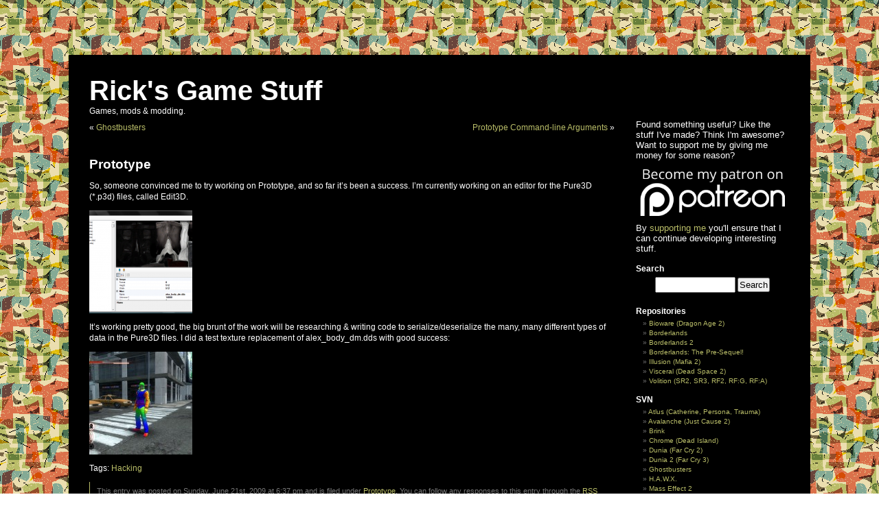

--- FILE ---
content_type: text/html; charset=UTF-8
request_url: https://blog.gib.me/2009/06/21/prototype/comment-page-2/?replytocom=1528
body_size: 100291
content:
<!DOCTYPE html PUBLIC "-//W3C//DTD XHTML 1.0 Transitional//EN" "http://www.w3.org/TR/xhtml1/DTD/xhtml1-transitional.dtd">
<html xmlns="http://www.w3.org/1999/xhtml" lang="en-US">

<head profile="http://gmpg.org/xfn/11">
<meta http-equiv="Content-Type" content="text/html; charset=UTF-8" />

<title>Prototype &laquo;  Rick&#039;s Game Stuff</title>

<link rel="stylesheet" href="https://blog.gib.me/wp-content/themes/hacker2/style.css" type="text/css" media="screen" />
<link rel="pingback" href="https://blog.gib.me/xmlrpc.php" />


<meta name='robots' content='max-image-preview:large, noindex, follow' />
<link rel="alternate" type="application/rss+xml" title="Rick&#039;s Game Stuff &raquo; Feed" href="https://blog.gib.me/feed/" />
<link rel="alternate" type="application/rss+xml" title="Rick&#039;s Game Stuff &raquo; Comments Feed" href="https://blog.gib.me/comments/feed/" />
<link rel="alternate" type="application/rss+xml" title="Rick&#039;s Game Stuff &raquo; Prototype Comments Feed" href="https://blog.gib.me/2009/06/21/prototype/feed/" />
<script type="text/javascript">
/* <![CDATA[ */
window._wpemojiSettings = {"baseUrl":"https:\/\/s.w.org\/images\/core\/emoji\/15.0.3\/72x72\/","ext":".png","svgUrl":"https:\/\/s.w.org\/images\/core\/emoji\/15.0.3\/svg\/","svgExt":".svg","source":{"concatemoji":"https:\/\/blog.gib.me\/wp-includes\/js\/wp-emoji-release.min.js?ver=6.5.3"}};
/*! This file is auto-generated */
!function(i,n){var o,s,e;function c(e){try{var t={supportTests:e,timestamp:(new Date).valueOf()};sessionStorage.setItem(o,JSON.stringify(t))}catch(e){}}function p(e,t,n){e.clearRect(0,0,e.canvas.width,e.canvas.height),e.fillText(t,0,0);var t=new Uint32Array(e.getImageData(0,0,e.canvas.width,e.canvas.height).data),r=(e.clearRect(0,0,e.canvas.width,e.canvas.height),e.fillText(n,0,0),new Uint32Array(e.getImageData(0,0,e.canvas.width,e.canvas.height).data));return t.every(function(e,t){return e===r[t]})}function u(e,t,n){switch(t){case"flag":return n(e,"\ud83c\udff3\ufe0f\u200d\u26a7\ufe0f","\ud83c\udff3\ufe0f\u200b\u26a7\ufe0f")?!1:!n(e,"\ud83c\uddfa\ud83c\uddf3","\ud83c\uddfa\u200b\ud83c\uddf3")&&!n(e,"\ud83c\udff4\udb40\udc67\udb40\udc62\udb40\udc65\udb40\udc6e\udb40\udc67\udb40\udc7f","\ud83c\udff4\u200b\udb40\udc67\u200b\udb40\udc62\u200b\udb40\udc65\u200b\udb40\udc6e\u200b\udb40\udc67\u200b\udb40\udc7f");case"emoji":return!n(e,"\ud83d\udc26\u200d\u2b1b","\ud83d\udc26\u200b\u2b1b")}return!1}function f(e,t,n){var r="undefined"!=typeof WorkerGlobalScope&&self instanceof WorkerGlobalScope?new OffscreenCanvas(300,150):i.createElement("canvas"),a=r.getContext("2d",{willReadFrequently:!0}),o=(a.textBaseline="top",a.font="600 32px Arial",{});return e.forEach(function(e){o[e]=t(a,e,n)}),o}function t(e){var t=i.createElement("script");t.src=e,t.defer=!0,i.head.appendChild(t)}"undefined"!=typeof Promise&&(o="wpEmojiSettingsSupports",s=["flag","emoji"],n.supports={everything:!0,everythingExceptFlag:!0},e=new Promise(function(e){i.addEventListener("DOMContentLoaded",e,{once:!0})}),new Promise(function(t){var n=function(){try{var e=JSON.parse(sessionStorage.getItem(o));if("object"==typeof e&&"number"==typeof e.timestamp&&(new Date).valueOf()<e.timestamp+604800&&"object"==typeof e.supportTests)return e.supportTests}catch(e){}return null}();if(!n){if("undefined"!=typeof Worker&&"undefined"!=typeof OffscreenCanvas&&"undefined"!=typeof URL&&URL.createObjectURL&&"undefined"!=typeof Blob)try{var e="postMessage("+f.toString()+"("+[JSON.stringify(s),u.toString(),p.toString()].join(",")+"));",r=new Blob([e],{type:"text/javascript"}),a=new Worker(URL.createObjectURL(r),{name:"wpTestEmojiSupports"});return void(a.onmessage=function(e){c(n=e.data),a.terminate(),t(n)})}catch(e){}c(n=f(s,u,p))}t(n)}).then(function(e){for(var t in e)n.supports[t]=e[t],n.supports.everything=n.supports.everything&&n.supports[t],"flag"!==t&&(n.supports.everythingExceptFlag=n.supports.everythingExceptFlag&&n.supports[t]);n.supports.everythingExceptFlag=n.supports.everythingExceptFlag&&!n.supports.flag,n.DOMReady=!1,n.readyCallback=function(){n.DOMReady=!0}}).then(function(){return e}).then(function(){var e;n.supports.everything||(n.readyCallback(),(e=n.source||{}).concatemoji?t(e.concatemoji):e.wpemoji&&e.twemoji&&(t(e.twemoji),t(e.wpemoji)))}))}((window,document),window._wpemojiSettings);
/* ]]> */
</script>
<style id='wp-emoji-styles-inline-css' type='text/css'>

	img.wp-smiley, img.emoji {
		display: inline !important;
		border: none !important;
		box-shadow: none !important;
		height: 1em !important;
		width: 1em !important;
		margin: 0 0.07em !important;
		vertical-align: -0.1em !important;
		background: none !important;
		padding: 0 !important;
	}
</style>
<link rel='stylesheet' id='wp-block-library-css' href='https://blog.gib.me/wp-includes/css/dist/block-library/style.min.css?ver=6.5.3' type='text/css' media='all' />
<style id='classic-theme-styles-inline-css' type='text/css'>
/*! This file is auto-generated */
.wp-block-button__link{color:#fff;background-color:#32373c;border-radius:9999px;box-shadow:none;text-decoration:none;padding:calc(.667em + 2px) calc(1.333em + 2px);font-size:1.125em}.wp-block-file__button{background:#32373c;color:#fff;text-decoration:none}
</style>
<style id='global-styles-inline-css' type='text/css'>
body{--wp--preset--color--black: #000000;--wp--preset--color--cyan-bluish-gray: #abb8c3;--wp--preset--color--white: #ffffff;--wp--preset--color--pale-pink: #f78da7;--wp--preset--color--vivid-red: #cf2e2e;--wp--preset--color--luminous-vivid-orange: #ff6900;--wp--preset--color--luminous-vivid-amber: #fcb900;--wp--preset--color--light-green-cyan: #7bdcb5;--wp--preset--color--vivid-green-cyan: #00d084;--wp--preset--color--pale-cyan-blue: #8ed1fc;--wp--preset--color--vivid-cyan-blue: #0693e3;--wp--preset--color--vivid-purple: #9b51e0;--wp--preset--gradient--vivid-cyan-blue-to-vivid-purple: linear-gradient(135deg,rgba(6,147,227,1) 0%,rgb(155,81,224) 100%);--wp--preset--gradient--light-green-cyan-to-vivid-green-cyan: linear-gradient(135deg,rgb(122,220,180) 0%,rgb(0,208,130) 100%);--wp--preset--gradient--luminous-vivid-amber-to-luminous-vivid-orange: linear-gradient(135deg,rgba(252,185,0,1) 0%,rgba(255,105,0,1) 100%);--wp--preset--gradient--luminous-vivid-orange-to-vivid-red: linear-gradient(135deg,rgba(255,105,0,1) 0%,rgb(207,46,46) 100%);--wp--preset--gradient--very-light-gray-to-cyan-bluish-gray: linear-gradient(135deg,rgb(238,238,238) 0%,rgb(169,184,195) 100%);--wp--preset--gradient--cool-to-warm-spectrum: linear-gradient(135deg,rgb(74,234,220) 0%,rgb(151,120,209) 20%,rgb(207,42,186) 40%,rgb(238,44,130) 60%,rgb(251,105,98) 80%,rgb(254,248,76) 100%);--wp--preset--gradient--blush-light-purple: linear-gradient(135deg,rgb(255,206,236) 0%,rgb(152,150,240) 100%);--wp--preset--gradient--blush-bordeaux: linear-gradient(135deg,rgb(254,205,165) 0%,rgb(254,45,45) 50%,rgb(107,0,62) 100%);--wp--preset--gradient--luminous-dusk: linear-gradient(135deg,rgb(255,203,112) 0%,rgb(199,81,192) 50%,rgb(65,88,208) 100%);--wp--preset--gradient--pale-ocean: linear-gradient(135deg,rgb(255,245,203) 0%,rgb(182,227,212) 50%,rgb(51,167,181) 100%);--wp--preset--gradient--electric-grass: linear-gradient(135deg,rgb(202,248,128) 0%,rgb(113,206,126) 100%);--wp--preset--gradient--midnight: linear-gradient(135deg,rgb(2,3,129) 0%,rgb(40,116,252) 100%);--wp--preset--font-size--small: 13px;--wp--preset--font-size--medium: 20px;--wp--preset--font-size--large: 36px;--wp--preset--font-size--x-large: 42px;--wp--preset--spacing--20: 0.44rem;--wp--preset--spacing--30: 0.67rem;--wp--preset--spacing--40: 1rem;--wp--preset--spacing--50: 1.5rem;--wp--preset--spacing--60: 2.25rem;--wp--preset--spacing--70: 3.38rem;--wp--preset--spacing--80: 5.06rem;--wp--preset--shadow--natural: 6px 6px 9px rgba(0, 0, 0, 0.2);--wp--preset--shadow--deep: 12px 12px 50px rgba(0, 0, 0, 0.4);--wp--preset--shadow--sharp: 6px 6px 0px rgba(0, 0, 0, 0.2);--wp--preset--shadow--outlined: 6px 6px 0px -3px rgba(255, 255, 255, 1), 6px 6px rgba(0, 0, 0, 1);--wp--preset--shadow--crisp: 6px 6px 0px rgba(0, 0, 0, 1);}:where(.is-layout-flex){gap: 0.5em;}:where(.is-layout-grid){gap: 0.5em;}body .is-layout-flex{display: flex;}body .is-layout-flex{flex-wrap: wrap;align-items: center;}body .is-layout-flex > *{margin: 0;}body .is-layout-grid{display: grid;}body .is-layout-grid > *{margin: 0;}:where(.wp-block-columns.is-layout-flex){gap: 2em;}:where(.wp-block-columns.is-layout-grid){gap: 2em;}:where(.wp-block-post-template.is-layout-flex){gap: 1.25em;}:where(.wp-block-post-template.is-layout-grid){gap: 1.25em;}.has-black-color{color: var(--wp--preset--color--black) !important;}.has-cyan-bluish-gray-color{color: var(--wp--preset--color--cyan-bluish-gray) !important;}.has-white-color{color: var(--wp--preset--color--white) !important;}.has-pale-pink-color{color: var(--wp--preset--color--pale-pink) !important;}.has-vivid-red-color{color: var(--wp--preset--color--vivid-red) !important;}.has-luminous-vivid-orange-color{color: var(--wp--preset--color--luminous-vivid-orange) !important;}.has-luminous-vivid-amber-color{color: var(--wp--preset--color--luminous-vivid-amber) !important;}.has-light-green-cyan-color{color: var(--wp--preset--color--light-green-cyan) !important;}.has-vivid-green-cyan-color{color: var(--wp--preset--color--vivid-green-cyan) !important;}.has-pale-cyan-blue-color{color: var(--wp--preset--color--pale-cyan-blue) !important;}.has-vivid-cyan-blue-color{color: var(--wp--preset--color--vivid-cyan-blue) !important;}.has-vivid-purple-color{color: var(--wp--preset--color--vivid-purple) !important;}.has-black-background-color{background-color: var(--wp--preset--color--black) !important;}.has-cyan-bluish-gray-background-color{background-color: var(--wp--preset--color--cyan-bluish-gray) !important;}.has-white-background-color{background-color: var(--wp--preset--color--white) !important;}.has-pale-pink-background-color{background-color: var(--wp--preset--color--pale-pink) !important;}.has-vivid-red-background-color{background-color: var(--wp--preset--color--vivid-red) !important;}.has-luminous-vivid-orange-background-color{background-color: var(--wp--preset--color--luminous-vivid-orange) !important;}.has-luminous-vivid-amber-background-color{background-color: var(--wp--preset--color--luminous-vivid-amber) !important;}.has-light-green-cyan-background-color{background-color: var(--wp--preset--color--light-green-cyan) !important;}.has-vivid-green-cyan-background-color{background-color: var(--wp--preset--color--vivid-green-cyan) !important;}.has-pale-cyan-blue-background-color{background-color: var(--wp--preset--color--pale-cyan-blue) !important;}.has-vivid-cyan-blue-background-color{background-color: var(--wp--preset--color--vivid-cyan-blue) !important;}.has-vivid-purple-background-color{background-color: var(--wp--preset--color--vivid-purple) !important;}.has-black-border-color{border-color: var(--wp--preset--color--black) !important;}.has-cyan-bluish-gray-border-color{border-color: var(--wp--preset--color--cyan-bluish-gray) !important;}.has-white-border-color{border-color: var(--wp--preset--color--white) !important;}.has-pale-pink-border-color{border-color: var(--wp--preset--color--pale-pink) !important;}.has-vivid-red-border-color{border-color: var(--wp--preset--color--vivid-red) !important;}.has-luminous-vivid-orange-border-color{border-color: var(--wp--preset--color--luminous-vivid-orange) !important;}.has-luminous-vivid-amber-border-color{border-color: var(--wp--preset--color--luminous-vivid-amber) !important;}.has-light-green-cyan-border-color{border-color: var(--wp--preset--color--light-green-cyan) !important;}.has-vivid-green-cyan-border-color{border-color: var(--wp--preset--color--vivid-green-cyan) !important;}.has-pale-cyan-blue-border-color{border-color: var(--wp--preset--color--pale-cyan-blue) !important;}.has-vivid-cyan-blue-border-color{border-color: var(--wp--preset--color--vivid-cyan-blue) !important;}.has-vivid-purple-border-color{border-color: var(--wp--preset--color--vivid-purple) !important;}.has-vivid-cyan-blue-to-vivid-purple-gradient-background{background: var(--wp--preset--gradient--vivid-cyan-blue-to-vivid-purple) !important;}.has-light-green-cyan-to-vivid-green-cyan-gradient-background{background: var(--wp--preset--gradient--light-green-cyan-to-vivid-green-cyan) !important;}.has-luminous-vivid-amber-to-luminous-vivid-orange-gradient-background{background: var(--wp--preset--gradient--luminous-vivid-amber-to-luminous-vivid-orange) !important;}.has-luminous-vivid-orange-to-vivid-red-gradient-background{background: var(--wp--preset--gradient--luminous-vivid-orange-to-vivid-red) !important;}.has-very-light-gray-to-cyan-bluish-gray-gradient-background{background: var(--wp--preset--gradient--very-light-gray-to-cyan-bluish-gray) !important;}.has-cool-to-warm-spectrum-gradient-background{background: var(--wp--preset--gradient--cool-to-warm-spectrum) !important;}.has-blush-light-purple-gradient-background{background: var(--wp--preset--gradient--blush-light-purple) !important;}.has-blush-bordeaux-gradient-background{background: var(--wp--preset--gradient--blush-bordeaux) !important;}.has-luminous-dusk-gradient-background{background: var(--wp--preset--gradient--luminous-dusk) !important;}.has-pale-ocean-gradient-background{background: var(--wp--preset--gradient--pale-ocean) !important;}.has-electric-grass-gradient-background{background: var(--wp--preset--gradient--electric-grass) !important;}.has-midnight-gradient-background{background: var(--wp--preset--gradient--midnight) !important;}.has-small-font-size{font-size: var(--wp--preset--font-size--small) !important;}.has-medium-font-size{font-size: var(--wp--preset--font-size--medium) !important;}.has-large-font-size{font-size: var(--wp--preset--font-size--large) !important;}.has-x-large-font-size{font-size: var(--wp--preset--font-size--x-large) !important;}
.wp-block-navigation a:where(:not(.wp-element-button)){color: inherit;}
:where(.wp-block-post-template.is-layout-flex){gap: 1.25em;}:where(.wp-block-post-template.is-layout-grid){gap: 1.25em;}
:where(.wp-block-columns.is-layout-flex){gap: 2em;}:where(.wp-block-columns.is-layout-grid){gap: 2em;}
.wp-block-pullquote{font-size: 1.5em;line-height: 1.6;}
</style>
<link rel="https://api.w.org/" href="https://blog.gib.me/wp-json/" /><link rel="alternate" type="application/json" href="https://blog.gib.me/wp-json/wp/v2/posts/153" /><link rel="EditURI" type="application/rsd+xml" title="RSD" href="https://blog.gib.me/xmlrpc.php?rsd" />
<meta name="generator" content="WordPress 6.5.3" />
<link rel="canonical" href="https://blog.gib.me/2009/06/21/prototype/comment-page-2/#comments" />
<link rel='shortlink' href='https://blog.gib.me/?p=153' />
<link rel="alternate" type="application/json+oembed" href="https://blog.gib.me/wp-json/oembed/1.0/embed?url=https%3A%2F%2Fblog.gib.me%2F2009%2F06%2F21%2Fprototype%2F" />
<link rel="alternate" type="text/xml+oembed" href="https://blog.gib.me/wp-json/oembed/1.0/embed?url=https%3A%2F%2Fblog.gib.me%2F2009%2F06%2F21%2Fprototype%2F&#038;format=xml" />
<script>
	(function(i,s,o,g,r,a,m){i['GoogleAnalyticsObject']=r;i[r]=i[r]||function(){
	(i[r].q=i[r].q||[]).push(arguments)},i[r].l=1*new Date();a=s.createElement(o),
	m=s.getElementsByTagName(o)[0];a.async=1;a.src=g;m.parentNode.insertBefore(a,m)
	})(window,document,'script','//www.google-analytics.com/analytics.js','ga');
	ga('create', 'UA-59932485-1', 'auto');
	ga('send', 'pageview');
</script>
</head>
<body class="post-template-default single single-post postid-153 single-format-standard">
	
<div id="wrapper">
<div id="page">


<div id="header" role="banner">
	<div id="headerimg">
		<h1><a href="https://blog.gib.me/">Rick&#039;s Game Stuff</a></h1>
		<div class="description">Games, mods &amp; modding.</div>
	</div>
</div>
<hr />

	<div id="content" class="narrowcolumn" role="main">

	
		<div class="navigation">
			<div class="alignleft">&laquo; <a href="https://blog.gib.me/2009/06/19/ghostbusters/" rel="prev">Ghostbusters</a></div>
			<div class="alignright"><a href="https://blog.gib.me/2009/06/21/prototype-command-line-arguments/" rel="next">Prototype Command-line Arguments</a> &raquo;</div>
		</div>

		<div class="post-153 post type-post status-publish format-standard hentry category-prototype tag-hacking" id="post-153">
			<h2>Prototype</h2>

			<div class="entry">
				<p>So, someone convinced me to try working on Prototype, and so far it&#8217;s been a success. I&#8217;m currently working on an editor for the Pure3D (*.p3d) files, called Edit3D.</p>
<p><a href="//blog.gib.me/wp-content/uploads/2009/06/edit3d1.png"><img decoding="async" class="alignnone size-thumbnail wp-image-156" title="edit3d" src="//blog.gib.me/wp-content/uploads/2009/06/edit3d1-150x150.png" alt="edit3d" width="150" height="150"/></a></p>
<p>It&#8217;s working pretty good, the big brunt of the work will be researching &amp; writing code to serialize/deserialize the many, many different types of data in the Pure3D files. I did a test texture replacement of alex_body_dm.dds with good success:</p>
<p><a href="//blog.gib.me/wp-content/uploads/2009/06/prototypef-2009-06-21-18-19-15-08.jpg"><img decoding="async" class="alignnone size-thumbnail wp-image-155" title="prototypef 2009-06-21 18-19-15-08" src="//blog.gib.me/wp-content/uploads/2009/06/prototypef-2009-06-21-18-19-15-08-150x150.jpg" alt="prototypef 2009-06-21 18-19-15-08" width="150" height="150"/></a></p>

								<p>Tags: <a href="https://blog.gib.me/tag/hacking/" rel="tag">Hacking</a></p>
				<p class="postmetadata alt">
					<small>
						This entry was posted
												on Sunday, June 21st, 2009 at 6:37 pm						and is filed under <a href="https://blog.gib.me/category/games/prototype/" rel="category tag">Prototype</a>.
						You can follow any responses to this entry through the <a href="https://blog.gib.me/2009/06/21/prototype/feed/">RSS 2.0</a> feed.

													Both comments and pings are currently closed.

						
					</small>
				</p>

			</div>
		</div>

	
<!-- You can start editing here. -->

	<h3 id="comments">138 Responses to &#8220;Prototype&#8221;</h3>

	<div class="navigation">
		<div class="alignleft"><a class="prev page-numbers" href="https://blog.gib.me/2009/06/21/prototype/comment-page-1/?replytocom=1528#comments">&laquo; Previous</a>
<a class="page-numbers" href="https://blog.gib.me/2009/06/21/prototype/comment-page-1/?replytocom=1528#comments">1</a>
<span aria-current="page" class="page-numbers current">2</span>
<a class="page-numbers" href="https://blog.gib.me/2009/06/21/prototype/comment-page-3/?replytocom=1528#comments">3</a>
<a class="next page-numbers" href="https://blog.gib.me/2009/06/21/prototype/comment-page-3/?replytocom=1528#comments">Next &raquo;</a></div>
	</div>

	<ol class="commentlist">
			<li class="comment even thread-even depth-1" id="comment-1575">
				<div id="div-comment-1575" class="comment-body">
				<div class="comment-author vcard">
			<img alt='' src='https://secure.gravatar.com/avatar/0ad40094afecc9a5484362b0866fac70?s=32&#038;d=identicon&#038;r=g' srcset='https://secure.gravatar.com/avatar/0ad40094afecc9a5484362b0866fac70?s=64&#038;d=identicon&#038;r=g 2x' class='avatar avatar-32 photo' height='32' width='32' decoding='async'/>			<cite class="fn">DerPlaya78</cite> <span class="says">says:</span>		</div>
		
		<div class="comment-meta commentmetadata">
			<a href="https://blog.gib.me/2009/06/21/prototype/comment-page-2/#comment-1575">August 7, 2009 at 3:47 pm</a>		</div>

		<p>&#8230;small update to last post (figinfo):</p>
<p><a href="http://www.sendspace.com/file/caq887" rel="nofollow ugc">http://www.sendspace.com/file/caq887</a></p>
<p>this takes context into account&#8230;</p>

		
				</div>
				</li><!-- #comment-## -->
		<li class="comment odd alt thread-odd thread-alt depth-1" id="comment-1590">
				<div id="div-comment-1590" class="comment-body">
				<div class="comment-author vcard">
			<img alt='' src='https://secure.gravatar.com/avatar/326e4740d961fb4cdd228ad5a79e690e?s=32&#038;d=identicon&#038;r=g' srcset='https://secure.gravatar.com/avatar/326e4740d961fb4cdd228ad5a79e690e?s=64&#038;d=identicon&#038;r=g 2x' class='avatar avatar-32 photo' height='32' width='32' loading='lazy' decoding='async'/>			<cite class="fn">Rawr</cite> <span class="says">says:</span>		</div>
		
		<div class="comment-meta commentmetadata">
			<a href="https://blog.gib.me/2009/06/21/prototype/comment-page-2/#comment-1590">August 9, 2009 at 3:50 pm</a>		</div>

		<p>Hey DerPlaya78, think you could make it so you can open multiple files at once in that edit3d? :d</p>

		
				</div>
				</li><!-- #comment-## -->
		<li class="comment even thread-even depth-1" id="comment-1592">
				<div id="div-comment-1592" class="comment-body">
				<div class="comment-author vcard">
			<img alt='' src='https://secure.gravatar.com/avatar/0ad40094afecc9a5484362b0866fac70?s=32&#038;d=identicon&#038;r=g' srcset='https://secure.gravatar.com/avatar/0ad40094afecc9a5484362b0866fac70?s=64&#038;d=identicon&#038;r=g 2x' class='avatar avatar-32 photo' height='32' width='32' loading='lazy' decoding='async'/>			<cite class="fn">DerPlaya78</cite> <span class="says">says:</span>		</div>
		
		<div class="comment-meta commentmetadata">
			<a href="https://blog.gib.me/2009/06/21/prototype/comment-page-2/#comment-1592">August 10, 2009 at 7:26 am</a>		</div>

		<p>it&#8217;s not that easy&#8230; you could write a command line application which uses the fileformats dll (like the cement exe).<br />
if/when i have more time i might take a look at it&#8230;</p>

		
				</div>
				</li><!-- #comment-## -->
		<li class="comment odd alt thread-odd thread-alt depth-1" id="comment-1595">
				<div id="div-comment-1595" class="comment-body">
				<div class="comment-author vcard">
			<img alt='' src='https://secure.gravatar.com/avatar/cad9210be66e5a8a751e48c4c32a947b?s=32&#038;d=identicon&#038;r=g' srcset='https://secure.gravatar.com/avatar/cad9210be66e5a8a751e48c4c32a947b?s=64&#038;d=identicon&#038;r=g 2x' class='avatar avatar-32 photo' height='32' width='32' loading='lazy' decoding='async'/>			<cite class="fn"><a href="http://coldghost1985.de/" class="url" rel="ugc external nofollow">ColdGhost1985</a></cite> <span class="says">says:</span>		</div>
		
		<div class="comment-meta commentmetadata">
			<a href="https://blog.gib.me/2009/06/21/prototype/comment-page-2/#comment-1595">August 11, 2009 at 4:14 pm</a>		</div>

		<p>TheName Says&#8230;<br />
say:</p>
<p>&gt;&gt; To be able to get anything you first have to compile.<br />
Then you use “Gibbed.Prototype.Cement.exe” in the main bin folder to decompress the .rcf files, running “Gibbed.Prototype.Cement.exe” one time in cmd will tell you what you need to do.<br />
Then you just use the Edit3d program to open the p3d files and extract. &lt;&lt;</p>
<p>ehm&#8230; how can i compile and what?<br />
i dont have a “Gibbed.Prototype.Cement.exe”&#8230;<br />
please explain it&#8230;</p>

		
				</div>
				</li><!-- #comment-## -->
		<li class="comment even thread-even depth-1" id="comment-1604">
				<div id="div-comment-1604" class="comment-body">
				<div class="comment-author vcard">
			<img alt='' src='https://secure.gravatar.com/avatar/e471ca7f66d5ea42be4748b0767f469e?s=32&#038;d=identicon&#038;r=g' srcset='https://secure.gravatar.com/avatar/e471ca7f66d5ea42be4748b0767f469e?s=64&#038;d=identicon&#038;r=g 2x' class='avatar avatar-32 photo' height='32' width='32' loading='lazy' decoding='async'/>			<cite class="fn">ModelMan</cite> <span class="says">says:</span>		</div>
		
		<div class="comment-meta commentmetadata">
			<a href="https://blog.gib.me/2009/06/21/prototype/comment-page-2/#comment-1604">August 15, 2009 at 5:04 am</a>		</div>

		<p>How do you extract the animation and Mesh after you have it compiled?</p>

		
				</div>
				</li><!-- #comment-## -->
		<li class="comment odd alt thread-odd thread-alt depth-1" id="comment-1605">
				<div id="div-comment-1605" class="comment-body">
				<div class="comment-author vcard">
			<img alt='' src='https://secure.gravatar.com/avatar/0ad40094afecc9a5484362b0866fac70?s=32&#038;d=identicon&#038;r=g' srcset='https://secure.gravatar.com/avatar/0ad40094afecc9a5484362b0866fac70?s=64&#038;d=identicon&#038;r=g 2x' class='avatar avatar-32 photo' height='32' width='32' loading='lazy' decoding='async'/>			<cite class="fn">DerPlaya78</cite> <span class="says">says:</span>		</div>
		
		<div class="comment-meta commentmetadata">
			<a href="https://blog.gib.me/2009/06/21/prototype/comment-page-2/#comment-1605">August 15, 2009 at 8:30 am</a>		</div>

		<p>Extraction is not possible yet&#8230; a lot of info is still unknown and you would have write an exporter for a model format which supports animation.<br />
Mesh extraction could be possible but the material information is only enough for the game&#8217;s shaders (meshes reference shaders which in turn reference textures and do fancy stuff like normal mapping etc.)</p>

		
				</div>
				</li><!-- #comment-## -->
		<li class="comment even thread-even depth-1" id="comment-1633">
				<div id="div-comment-1633" class="comment-body">
				<div class="comment-author vcard">
			<img alt='' src='https://secure.gravatar.com/avatar/848a4c1df757cce3000c9e933c07d5d5?s=32&#038;d=identicon&#038;r=g' srcset='https://secure.gravatar.com/avatar/848a4c1df757cce3000c9e933c07d5d5?s=64&#038;d=identicon&#038;r=g 2x' class='avatar avatar-32 photo' height='32' width='32' loading='lazy' decoding='async'/>			<cite class="fn">Techno-Hands!</cite> <span class="says">says:</span>		</div>
		
		<div class="comment-meta commentmetadata">
			<a href="https://blog.gib.me/2009/06/21/prototype/comment-page-2/#comment-1633">August 15, 2009 at 4:42 pm</a>		</div>

		<p>Has there been any progress on cracking open the dialog files? Audio files? Because that&#8217;s what I need, and it&#8217;s driving me nuts without them.</p>

		
				</div>
				</li><!-- #comment-## -->
		<li class="comment odd alt thread-odd thread-alt depth-1" id="comment-1635">
				<div id="div-comment-1635" class="comment-body">
				<div class="comment-author vcard">
			<img alt='' src='https://secure.gravatar.com/avatar/cad9210be66e5a8a751e48c4c32a947b?s=32&#038;d=identicon&#038;r=g' srcset='https://secure.gravatar.com/avatar/cad9210be66e5a8a751e48c4c32a947b?s=64&#038;d=identicon&#038;r=g 2x' class='avatar avatar-32 photo' height='32' width='32' loading='lazy' decoding='async'/>			<cite class="fn"><a href="http://coldghost1985.de/" class="url" rel="ugc external nofollow">ColdGhost1985</a></cite> <span class="says">says:</span>		</div>
		
		<div class="comment-meta commentmetadata">
			<a href="https://blog.gib.me/2009/06/21/prototype/comment-page-2/#comment-1635">August 15, 2009 at 9:25 pm</a>		</div>

		<p>i only need the mesh and the texture&#8230;<br />
the mesh is a p3d-file and the texture is a dds-file, thats all what i know..and i have applications to edit these two files.</p>

		
				</div>
				</li><!-- #comment-## -->
		<li class="comment even thread-even depth-1" id="comment-1645">
				<div id="div-comment-1645" class="comment-body">
				<div class="comment-author vcard">
			<img alt='' src='https://secure.gravatar.com/avatar/848a4c1df757cce3000c9e933c07d5d5?s=32&#038;d=identicon&#038;r=g' srcset='https://secure.gravatar.com/avatar/848a4c1df757cce3000c9e933c07d5d5?s=64&#038;d=identicon&#038;r=g 2x' class='avatar avatar-32 photo' height='32' width='32' loading='lazy' decoding='async'/>			<cite class="fn">Techno-Hands!</cite> <span class="says">says:</span>		</div>
		
		<div class="comment-meta commentmetadata">
			<a href="https://blog.gib.me/2009/06/21/prototype/comment-page-2/#comment-1645">August 20, 2009 at 4:45 pm</a>		</div>

		<p>But what about audio?! It can&#8217;t be any more complex then an Mp3 or a WAV</p>

		
				</div>
				</li><!-- #comment-## -->
		<li class="comment odd alt thread-odd thread-alt depth-1" id="comment-1657">
				<div id="div-comment-1657" class="comment-body">
				<div class="comment-author vcard">
			<img alt='' src='https://secure.gravatar.com/avatar/80f48ebd883a03b7866e828e144d869a?s=32&#038;d=identicon&#038;r=g' srcset='https://secure.gravatar.com/avatar/80f48ebd883a03b7866e828e144d869a?s=64&#038;d=identicon&#038;r=g 2x' class='avatar avatar-32 photo' height='32' width='32' loading='lazy' decoding='async'/>			<cite class="fn">QuestionMachine</cite> <span class="says">says:</span>		</div>
		
		<div class="comment-meta commentmetadata">
			<a href="https://blog.gib.me/2009/06/21/prototype/comment-page-2/#comment-1657">August 27, 2009 at 4:34 am</a>		</div>

		<p>Please, help me!</p>
<p>How can I extract the movie subtitles and converting back them to *.p3d&#8217;s?</p>

		
				</div>
				</li><!-- #comment-## -->
		<li class="comment even thread-even depth-1 parent" id="comment-1658">
				<div id="div-comment-1658" class="comment-body">
				<div class="comment-author vcard">
			<img alt='' src='https://secure.gravatar.com/avatar/3ba4d2338fb2c3cdf08338f691f03d45?s=32&#038;d=identicon&#038;r=g' srcset='https://secure.gravatar.com/avatar/3ba4d2338fb2c3cdf08338f691f03d45?s=64&#038;d=identicon&#038;r=g 2x' class='avatar avatar-32 photo' height='32' width='32' loading='lazy' decoding='async'/>			<cite class="fn">DMK</cite> <span class="says">says:</span>		</div>
		
		<div class="comment-meta commentmetadata">
			<a href="https://blog.gib.me/2009/06/21/prototype/comment-page-2/#comment-1658">August 27, 2009 at 6:18 am</a>		</div>

		<p>Hi everyone, here&#8217;s an archive with two tools with sources, could be useful for someone:<br />
<a href="http://www.sendspace.com/file/vulvj2" rel="nofollow ugc">http://www.sendspace.com/file/vulvj2</a></p>
<p>Contents:<br />
1) p3dunpacker &#8211; a quick and dirty utility to extract audio files (only) from the Prototype .p3d archives. source included. extracted audiofiles are in .radp format.<br />
2) radp2wav &#8211; not written by me, just compiled with Visual Studio and .Net framework 3.5 into an exe. source included.<br />
converts extracted .radp audio files into .wav format. source taken from DerPlaya78&#8217;s post.</p>
<p>Best regards.</p>

		
				</div>
				<ul class="children">
		<li class="comment odd alt depth-2" id="comment-10186">
				<div id="div-comment-10186" class="comment-body">
				<div class="comment-author vcard">
			<img alt='' src='https://secure.gravatar.com/avatar/dbd75c30eaa64bfd12bf4415f2e01300?s=32&#038;d=identicon&#038;r=g' srcset='https://secure.gravatar.com/avatar/dbd75c30eaa64bfd12bf4415f2e01300?s=64&#038;d=identicon&#038;r=g 2x' class='avatar avatar-32 photo' height='32' width='32' loading='lazy' decoding='async'/>			<cite class="fn"><a href="http://yahoo.com" class="url" rel="ugc external nofollow">maverick</a></cite> <span class="says">says:</span>		</div>
		
		<div class="comment-meta commentmetadata">
			<a href="https://blog.gib.me/2009/06/21/prototype/comment-page-2/#comment-10186">December 12, 2012 at 9:31 am</a>		</div>

		<p>Please explain how? it won&#8217;t work T_T please please please urgent!</p>

		
				</div>
				</li><!-- #comment-## -->
		<li class="comment even depth-2" id="comment-1340039">
				<div id="div-comment-1340039" class="comment-body">
				<div class="comment-author vcard">
			<img alt='' src='https://secure.gravatar.com/avatar/2cdc1bbca194824570b485a95b370545?s=32&#038;d=identicon&#038;r=g' srcset='https://secure.gravatar.com/avatar/2cdc1bbca194824570b485a95b370545?s=64&#038;d=identicon&#038;r=g 2x' class='avatar avatar-32 photo' height='32' width='32' loading='lazy' decoding='async'/>			<cite class="fn">kiyoppon15</cite> <span class="says">says:</span>		</div>
		
		<div class="comment-meta commentmetadata">
			<a href="https://blog.gib.me/2009/06/21/prototype/comment-page-2/#comment-1340039">March 25, 2022 at 11:41 pm</a>		</div>

		<p>Do you still have the files? the link&#8217;s dead. I know it&#8217;s so late to ask this but I need the audio files from the p3d formats since we already can swap the models from james heller to boss mercer</p>

		
				</div>
				</li><!-- #comment-## -->
</ul><!-- .children -->
</li><!-- #comment-## -->
		<li class="comment odd alt thread-odd thread-alt depth-1" id="comment-1661">
				<div id="div-comment-1661" class="comment-body">
				<div class="comment-author vcard">
			<img alt='' src='https://secure.gravatar.com/avatar/848a4c1df757cce3000c9e933c07d5d5?s=32&#038;d=identicon&#038;r=g' srcset='https://secure.gravatar.com/avatar/848a4c1df757cce3000c9e933c07d5d5?s=64&#038;d=identicon&#038;r=g 2x' class='avatar avatar-32 photo' height='32' width='32' loading='lazy' decoding='async'/>			<cite class="fn">Techno-Hands!</cite> <span class="says">says:</span>		</div>
		
		<div class="comment-meta commentmetadata">
			<a href="https://blog.gib.me/2009/06/21/prototype/comment-page-2/#comment-1661">August 27, 2009 at 11:38 am</a>		</div>

		<p>DMK, thanks for the tools, But the problem is the unpacker crashes with a windows error.. Any ideas?</p>

		
				</div>
				</li><!-- #comment-## -->
		<li class="comment even thread-even depth-1 parent" id="comment-1662">
				<div id="div-comment-1662" class="comment-body">
				<div class="comment-author vcard">
			<img alt='' src='https://secure.gravatar.com/avatar/848a4c1df757cce3000c9e933c07d5d5?s=32&#038;d=identicon&#038;r=g' srcset='https://secure.gravatar.com/avatar/848a4c1df757cce3000c9e933c07d5d5?s=64&#038;d=identicon&#038;r=g 2x' class='avatar avatar-32 photo' height='32' width='32' loading='lazy' decoding='async'/>			<cite class="fn">Techno-Hands!</cite> <span class="says">says:</span>		</div>
		
		<div class="comment-meta commentmetadata">
			<a href="https://blog.gib.me/2009/06/21/prototype/comment-page-2/#comment-1662">August 27, 2009 at 11:40 am</a>		</div>

		<p>Ok they both crash when you start them up..</p>

		
				</div>
				<ul class="children">
		<li class="comment odd alt depth-2" id="comment-10189">
				<div id="div-comment-10189" class="comment-body">
				<div class="comment-author vcard">
			<img alt='' src='https://secure.gravatar.com/avatar/dbd75c30eaa64bfd12bf4415f2e01300?s=32&#038;d=identicon&#038;r=g' srcset='https://secure.gravatar.com/avatar/dbd75c30eaa64bfd12bf4415f2e01300?s=64&#038;d=identicon&#038;r=g 2x' class='avatar avatar-32 photo' height='32' width='32' loading='lazy' decoding='async'/>			<cite class="fn"><a href="http://yahoo.com" class="url" rel="ugc external nofollow">maverick</a></cite> <span class="says">says:</span>		</div>
		
		<div class="comment-meta commentmetadata">
			<a href="https://blog.gib.me/2009/06/21/prototype/comment-page-2/#comment-10189">December 12, 2012 at 9:44 am</a>		</div>

		<p>howd u make em run?</p>

		
				</div>
				</li><!-- #comment-## -->
</ul><!-- .children -->
</li><!-- #comment-## -->
		<li class="comment even thread-odd thread-alt depth-1" id="comment-1663">
				<div id="div-comment-1663" class="comment-body">
				<div class="comment-author vcard">
			<img alt='' src='https://secure.gravatar.com/avatar/848a4c1df757cce3000c9e933c07d5d5?s=32&#038;d=identicon&#038;r=g' srcset='https://secure.gravatar.com/avatar/848a4c1df757cce3000c9e933c07d5d5?s=64&#038;d=identicon&#038;r=g 2x' class='avatar avatar-32 photo' height='32' width='32' loading='lazy' decoding='async'/>			<cite class="fn">Techno-Hands!</cite> <span class="says">says:</span>		</div>
		
		<div class="comment-meta commentmetadata">
			<a href="https://blog.gib.me/2009/06/21/prototype/comment-page-2/#comment-1663">August 27, 2009 at 11:46 am</a>		</div>

		<p>No wait, Cancel that. I got them into RADP format, but I can&#8217;t seem to get them into Wav&#8230;</p>

		
				</div>
				</li><!-- #comment-## -->
		<li class="comment odd alt thread-even depth-1 parent" id="comment-1664">
				<div id="div-comment-1664" class="comment-body">
				<div class="comment-author vcard">
			<img alt='' src='https://secure.gravatar.com/avatar/3ba4d2338fb2c3cdf08338f691f03d45?s=32&#038;d=identicon&#038;r=g' srcset='https://secure.gravatar.com/avatar/3ba4d2338fb2c3cdf08338f691f03d45?s=64&#038;d=identicon&#038;r=g 2x' class='avatar avatar-32 photo' height='32' width='32' loading='lazy' decoding='async'/>			<cite class="fn">DMK</cite> <span class="says">says:</span>		</div>
		
		<div class="comment-meta commentmetadata">
			<a href="https://blog.gib.me/2009/06/21/prototype/comment-page-2/#comment-1664">August 27, 2009 at 11:57 pm</a>		</div>

		<p>Sorry, had no time to code udpunpacker properly, it crashes when run with no parameters.<br />
It *must* be run with a name of p3d as a parameter.<br />
But if managed to unpack a p3d into many .radp&#8217;s, the easiest way to convert them all into .wav&#8217;s would be to run this from the console (from the folder where rapds and radp2wav are located):<br />
     for %i in (*.jpg) do radp2wav %~Ni.radp %~Ni.wav</p>

		
				</div>
				<ul class="children">
		<li class="comment even depth-2" id="comment-5211">
				<div id="div-comment-5211" class="comment-body">
				<div class="comment-author vcard">
			<img alt='' src='https://secure.gravatar.com/avatar/955ed861ebc21dd62b2f5dda885bcbe2?s=32&#038;d=identicon&#038;r=g' srcset='https://secure.gravatar.com/avatar/955ed861ebc21dd62b2f5dda885bcbe2?s=64&#038;d=identicon&#038;r=g 2x' class='avatar avatar-32 photo' height='32' width='32' loading='lazy' decoding='async'/>			<cite class="fn">Ricojes</cite> <span class="says">says:</span>		</div>
		
		<div class="comment-meta commentmetadata">
			<a href="https://blog.gib.me/2009/06/21/prototype/comment-page-2/#comment-5211">May 23, 2011 at 7:45 pm</a>		</div>

		<p>sorry but how&#8217;d you run it with a parameter? I put p3dunpacker into my system32 folder and ran it via start menu&#8217;s Run&#8230; as &#8220;p3dunpacker -p3d&#8221;. Didn&#8217;t work, am I doing something wrong?</p>

		
				</div>
				</li><!-- #comment-## -->
</ul><!-- .children -->
</li><!-- #comment-## -->
		<li class="comment odd alt thread-odd thread-alt depth-1" id="comment-1667">
				<div id="div-comment-1667" class="comment-body">
				<div class="comment-author vcard">
			<img alt='' src='https://secure.gravatar.com/avatar/80f48ebd883a03b7866e828e144d869a?s=32&#038;d=identicon&#038;r=g' srcset='https://secure.gravatar.com/avatar/80f48ebd883a03b7866e828e144d869a?s=64&#038;d=identicon&#038;r=g 2x' class='avatar avatar-32 photo' height='32' width='32' loading='lazy' decoding='async'/>			<cite class="fn">QuestionMachine</cite> <span class="says">says:</span>		</div>
		
		<div class="comment-meta commentmetadata">
			<a href="https://blog.gib.me/2009/06/21/prototype/comment-page-2/#comment-1667">August 28, 2009 at 5:44 am</a>		</div>

		<p>Pls, somebody help me! How can I translate this game? Especially movie subtitles!</p>

		
				</div>
				</li><!-- #comment-## -->
		<li class="comment even thread-even depth-1" id="comment-1670">
				<div id="div-comment-1670" class="comment-body">
				<div class="comment-author vcard">
			<img alt='' src='https://secure.gravatar.com/avatar/848a4c1df757cce3000c9e933c07d5d5?s=32&#038;d=identicon&#038;r=g' srcset='https://secure.gravatar.com/avatar/848a4c1df757cce3000c9e933c07d5d5?s=64&#038;d=identicon&#038;r=g 2x' class='avatar avatar-32 photo' height='32' width='32' loading='lazy' decoding='async'/>			<cite class="fn">Techno-Hands!</cite> <span class="says">says:</span>		</div>
		
		<div class="comment-meta commentmetadata">
			<a href="https://blog.gib.me/2009/06/21/prototype/comment-page-2/#comment-1670">August 28, 2009 at 10:58 am</a>		</div>

		<p>Um, you lost me DMK at in console do.. Can you just break it down a bit? ( I know you mean open the windows DOS prompt but that&#8217;s about it..)</p>

		
				</div>
				</li><!-- #comment-## -->
		<li class="comment odd alt thread-odd thread-alt depth-1" id="comment-1690">
				<div id="div-comment-1690" class="comment-body">
				<div class="comment-author vcard">
			<img alt='' src='https://secure.gravatar.com/avatar/9981b7c9271c1cf1f6b189c2f09e0052?s=32&#038;d=identicon&#038;r=g' srcset='https://secure.gravatar.com/avatar/9981b7c9271c1cf1f6b189c2f09e0052?s=64&#038;d=identicon&#038;r=g 2x' class='avatar avatar-32 photo' height='32' width='32' loading='lazy' decoding='async'/>			<cite class="fn"><a href="http://xc" class="url" rel="ugc external nofollow">kamal</a></cite> <span class="says">says:</span>		</div>
		
		<div class="comment-meta commentmetadata">
			<a href="https://blog.gib.me/2009/06/21/prototype/comment-page-2/#comment-1690">September 6, 2009 at 11:26 pm</a>		</div>

		<p>hi<br />
are there anyone send to me art file ( or _6D1B705C2427155B02ED4487E15039BB file that its extract art file) for me .<br />
I do not have this file in my cd .<br />
thanks.<br />
<a href="mailto:kslr2004@yahoo.com">kslr2004@yahoo.com</a></p>

		
				</div>
				</li><!-- #comment-## -->
		<li class="comment even thread-even depth-1" id="comment-1691">
				<div id="div-comment-1691" class="comment-body">
				<div class="comment-author vcard">
			<img alt='' src='https://secure.gravatar.com/avatar/9981b7c9271c1cf1f6b189c2f09e0052?s=32&#038;d=identicon&#038;r=g' srcset='https://secure.gravatar.com/avatar/9981b7c9271c1cf1f6b189c2f09e0052?s=64&#038;d=identicon&#038;r=g 2x' class='avatar avatar-32 photo' height='32' width='32' loading='lazy' decoding='async'/>			<cite class="fn"><a href="http://xc" class="url" rel="ugc external nofollow">kamal</a></cite> <span class="says">says:</span>		</div>
		
		<div class="comment-meta commentmetadata">
			<a href="https://blog.gib.me/2009/06/21/prototype/comment-page-2/#comment-1691">September 6, 2009 at 11:28 pm</a>		</div>

		<p>hi<br />
are there anyone send to me art file ( or _6D1B705C2427155B02ED4487E15039BB file that its extract art file) from protoype game for me .<br />
I do not have this file in my cd .<br />
thanks.<br />
<a href="mailto:kslr2004@yahoo.com">kslr2004@yahoo.com</a></p>

		
				</div>
				</li><!-- #comment-## -->
		<li class="comment odd alt thread-odd thread-alt depth-1" id="comment-1692">
				<div id="div-comment-1692" class="comment-body">
				<div class="comment-author vcard">
			<img alt='' src='https://secure.gravatar.com/avatar/15fb2cc0ec43576bea68b04f5b8a14d5?s=32&#038;d=identicon&#038;r=g' srcset='https://secure.gravatar.com/avatar/15fb2cc0ec43576bea68b04f5b8a14d5?s=64&#038;d=identicon&#038;r=g 2x' class='avatar avatar-32 photo' height='32' width='32' loading='lazy' decoding='async'/>			<cite class="fn">Ninja</cite> <span class="says">says:</span>		</div>
		
		<div class="comment-meta commentmetadata">
			<a href="https://blog.gib.me/2009/06/21/prototype/comment-page-2/#comment-1692">September 7, 2009 at 3:32 am</a>		</div>

		<p>I can preview 3d models<br />
but 3d ripper don&#8217;t work</p>

		
				</div>
				</li><!-- #comment-## -->
		<li class="comment even thread-even depth-1" id="comment-1695">
				<div id="div-comment-1695" class="comment-body">
				<div class="comment-author vcard">
			<img alt='' src='https://secure.gravatar.com/avatar/33ccd3aaefdc2cd4f40ff68b532b7975?s=32&#038;d=identicon&#038;r=g' srcset='https://secure.gravatar.com/avatar/33ccd3aaefdc2cd4f40ff68b532b7975?s=64&#038;d=identicon&#038;r=g 2x' class='avatar avatar-32 photo' height='32' width='32' loading='lazy' decoding='async'/>			<cite class="fn"><a href="http://g_unit54_5@msn.com" class="url" rel="ugc external nofollow">ersel</a></cite> <span class="says">says:</span>		</div>
		
		<div class="comment-meta commentmetadata">
			<a href="https://blog.gib.me/2009/06/21/prototype/comment-page-2/#comment-1695">September 7, 2009 at 6:07 pm</a>		</div>

		<p>hi I need help I want export 3d models from .p3d file how can I do it can anybody give me a download link?</p>

		
				</div>
				</li><!-- #comment-## -->
		<li class="comment odd alt thread-odd thread-alt depth-1" id="comment-1698">
				<div id="div-comment-1698" class="comment-body">
				<div class="comment-author vcard">
			<img alt='' src='https://secure.gravatar.com/avatar/6b948f689c59c336bd36ce05c3ba9374?s=32&#038;d=identicon&#038;r=g' srcset='https://secure.gravatar.com/avatar/6b948f689c59c336bd36ce05c3ba9374?s=64&#038;d=identicon&#038;r=g 2x' class='avatar avatar-32 photo' height='32' width='32' loading='lazy' decoding='async'/>			<cite class="fn">GeeViouS</cite> <span class="says">says:</span>		</div>
		
		<div class="comment-meta commentmetadata">
			<a href="https://blog.gib.me/2009/06/21/prototype/comment-page-2/#comment-1698">September 9, 2009 at 7:31 am</a>		</div>

		<p>Is there any known shortcuts in dos that I can use to convert all .radp to .wav&#8217;s? going through every file manually is a pain.</p>

		
				</div>
				</li><!-- #comment-## -->
		<li class="comment even thread-even depth-1" id="comment-1699">
				<div id="div-comment-1699" class="comment-body">
				<div class="comment-author vcard">
			<img alt='' src='https://secure.gravatar.com/avatar/848a4c1df757cce3000c9e933c07d5d5?s=32&#038;d=identicon&#038;r=g' srcset='https://secure.gravatar.com/avatar/848a4c1df757cce3000c9e933c07d5d5?s=64&#038;d=identicon&#038;r=g 2x' class='avatar avatar-32 photo' height='32' width='32' loading='lazy' decoding='async'/>			<cite class="fn">Techno-Hands!</cite> <span class="says">says:</span>		</div>
		
		<div class="comment-meta commentmetadata">
			<a href="https://blog.gib.me/2009/06/21/prototype/comment-page-2/#comment-1699">September 9, 2009 at 10:52 am</a>		</div>

		<p>At least your making progress GEE, Can I bug you with something? Did you manage to find the gunship pilots voices yet? And When the UAV or a detector calls in an automated strike package? Those files I need.</p>

		
				</div>
				</li><!-- #comment-## -->
		<li class="comment odd alt thread-odd thread-alt depth-1" id="comment-1700">
				<div id="div-comment-1700" class="comment-body">
				<div class="comment-author vcard">
			<img alt='' src='https://secure.gravatar.com/avatar/6b948f689c59c336bd36ce05c3ba9374?s=32&#038;d=identicon&#038;r=g' srcset='https://secure.gravatar.com/avatar/6b948f689c59c336bd36ce05c3ba9374?s=64&#038;d=identicon&#038;r=g 2x' class='avatar avatar-32 photo' height='32' width='32' loading='lazy' decoding='async'/>			<cite class="fn">GeeViouS</cite> <span class="says">says:</span>		</div>
		
		<div class="comment-meta commentmetadata">
			<a href="https://blog.gib.me/2009/06/21/prototype/comment-page-2/#comment-1700">September 10, 2009 at 12:06 pm</a>		</div>

		<p>I&#8217;ve not done the dialogue but maybe 5 files so far. It&#8217;s a pain going through all these files manually in msdos commands. If and when I come across it ill post a link to it somewhere. But with this rate, it&#8217;s discouraging going through everything. Rather just have a windows based script to select all the p3ds and radp&#8217;s and extract them then go from there.</p>

		
				</div>
				</li><!-- #comment-## -->
		<li class="comment even thread-even depth-1" id="comment-1703">
				<div id="div-comment-1703" class="comment-body">
				<div class="comment-author vcard">
			<img alt='' src='https://secure.gravatar.com/avatar/848a4c1df757cce3000c9e933c07d5d5?s=32&#038;d=identicon&#038;r=g' srcset='https://secure.gravatar.com/avatar/848a4c1df757cce3000c9e933c07d5d5?s=64&#038;d=identicon&#038;r=g 2x' class='avatar avatar-32 photo' height='32' width='32' loading='lazy' decoding='async'/>			<cite class="fn">Techno-Hands!</cite> <span class="says">says:</span>		</div>
		
		<div class="comment-meta commentmetadata">
			<a href="https://blog.gib.me/2009/06/21/prototype/comment-page-2/#comment-1703">September 10, 2009 at 3:14 pm</a>		</div>

		<p>IF anything, I found the UAV files for when it&#8217;s flying, seeing, making buzzing noises. But that&#8217;s not really what I&#8217;m after &gt;_&lt; .. You think a simple program that just lists the files in P3d..</p>

		
				</div>
				</li><!-- #comment-## -->
		<li class="comment byuser comment-author-rick bypostauthor odd alt thread-odd thread-alt depth-1" id="comment-1704">
				<div id="div-comment-1704" class="comment-body">
				<div class="comment-author vcard">
			<img alt='' src='https://secure.gravatar.com/avatar/a7e1211e1a11833052c433971503eff0?s=32&#038;d=identicon&#038;r=g' srcset='https://secure.gravatar.com/avatar/a7e1211e1a11833052c433971503eff0?s=64&#038;d=identicon&#038;r=g 2x' class='avatar avatar-32 photo' height='32' width='32' loading='lazy' decoding='async'/>			<cite class="fn"><a href="http://gib.me/" class="url" rel="ugc external nofollow">Rick</a></cite> <span class="says">says:</span>		</div>
		
		<div class="comment-meta commentmetadata">
			<a href="https://blog.gib.me/2009/06/21/prototype/comment-page-2/#comment-1704">September 10, 2009 at 3:18 pm</a>		</div>

		<p>P3D are not archives but metadata structures.</p>

		
				</div>
				</li><!-- #comment-## -->
		<li class="comment even thread-even depth-1" id="comment-1705">
				<div id="div-comment-1705" class="comment-body">
				<div class="comment-author vcard">
			<img alt='' src='https://secure.gravatar.com/avatar/33ccd3aaefdc2cd4f40ff68b532b7975?s=32&#038;d=identicon&#038;r=g' srcset='https://secure.gravatar.com/avatar/33ccd3aaefdc2cd4f40ff68b532b7975?s=64&#038;d=identicon&#038;r=g 2x' class='avatar avatar-32 photo' height='32' width='32' loading='lazy' decoding='async'/>			<cite class="fn"><a href="http://g_unit54_5@msn.com" class="url" rel="ugc external nofollow">ersel</a></cite> <span class="says">says:</span>		</div>
		
		<div class="comment-meta commentmetadata">
			<a href="https://blog.gib.me/2009/06/21/prototype/comment-page-2/#comment-1705">September 11, 2009 at 7:12 am</a>		</div>

		<p>rick can you answer my question :I want export 3d models from .p3d file how can I do it ? please?</p>

		
				</div>
				</li><!-- #comment-## -->
		<li class="comment odd alt thread-odd thread-alt depth-1" id="comment-1707">
				<div id="div-comment-1707" class="comment-body">
				<div class="comment-author vcard">
			<img alt='' src='https://secure.gravatar.com/avatar/15fb2cc0ec43576bea68b04f5b8a14d5?s=32&#038;d=identicon&#038;r=g' srcset='https://secure.gravatar.com/avatar/15fb2cc0ec43576bea68b04f5b8a14d5?s=64&#038;d=identicon&#038;r=g 2x' class='avatar avatar-32 photo' height='32' width='32' loading='lazy' decoding='async'/>			<cite class="fn">Ninja</cite> <span class="says">says:</span>		</div>
		
		<div class="comment-meta commentmetadata">
			<a href="https://blog.gib.me/2009/06/21/prototype/comment-page-2/#comment-1707">September 12, 2009 at 3:41 am</a>		</div>

		<p>How can I extract Skeletons and Animations ?</p>

		
				</div>
				</li><!-- #comment-## -->
		<li class="comment even thread-even depth-1" id="comment-1712">
				<div id="div-comment-1712" class="comment-body">
				<div class="comment-author vcard">
			<img alt='' src='https://secure.gravatar.com/avatar/8ff73dd2748c1e1c19e54d232b71acb1?s=32&#038;d=identicon&#038;r=g' srcset='https://secure.gravatar.com/avatar/8ff73dd2748c1e1c19e54d232b71acb1?s=64&#038;d=identicon&#038;r=g 2x' class='avatar avatar-32 photo' height='32' width='32' loading='lazy' decoding='async'/>			<cite class="fn">Dean</cite> <span class="says">says:</span>		</div>
		
		<div class="comment-meta commentmetadata">
			<a href="https://blog.gib.me/2009/06/21/prototype/comment-page-2/#comment-1712">September 15, 2009 at 4:37 pm</a>		</div>

		<p>Does this rip the mesh, or just textures? I&#8217;ve been trying for a few weeks at trying to get the model out, but nothing works.</p>

		
				</div>
				</li><!-- #comment-## -->
		<li class="comment odd alt thread-odd thread-alt depth-1" id="comment-1720">
				<div id="div-comment-1720" class="comment-body">
				<div class="comment-author vcard">
			<img alt='' src='https://secure.gravatar.com/avatar/34d79c595aac318973e5c717353d1cb3?s=32&#038;d=identicon&#038;r=g' srcset='https://secure.gravatar.com/avatar/34d79c595aac318973e5c717353d1cb3?s=64&#038;d=identicon&#038;r=g 2x' class='avatar avatar-32 photo' height='32' width='32' loading='lazy' decoding='async'/>			<cite class="fn">Anonymus</cite> <span class="says">says:</span>		</div>
		
		<div class="comment-meta commentmetadata">
			<a href="https://blog.gib.me/2009/06/21/prototype/comment-page-2/#comment-1720">September 18, 2009 at 12:33 am</a>		</div>

		<p>Hello. I was wondering if some1 could extract me 1 sound file if possible&#8230;. the one that you get when you click the upgrades menu kinda sounds like a nightvision google chargeing. I would really appreciate it thnx.</p>

		
				</div>
				</li><!-- #comment-## -->
		<li class="comment even thread-even depth-1" id="comment-1723">
				<div id="div-comment-1723" class="comment-body">
				<div class="comment-author vcard">
			<img alt='' src='https://secure.gravatar.com/avatar/8ff73dd2748c1e1c19e54d232b71acb1?s=32&#038;d=identicon&#038;r=g' srcset='https://secure.gravatar.com/avatar/8ff73dd2748c1e1c19e54d232b71acb1?s=64&#038;d=identicon&#038;r=g 2x' class='avatar avatar-32 photo' height='32' width='32' loading='lazy' decoding='async'/>			<cite class="fn">Dean</cite> <span class="says">says:</span>		</div>
		
		<div class="comment-meta commentmetadata">
			<a href="https://blog.gib.me/2009/06/21/prototype/comment-page-2/#comment-1723">September 19, 2009 at 11:17 am</a>		</div>

		<p>Please, is there any way to get the meshes from Prototype? Preferably in t-pose? I used the 3D Ripper DX tool, but the UV maps break.</p>

		
				</div>
				</li><!-- #comment-## -->
		<li class="comment odd alt thread-odd thread-alt depth-1" id="comment-1724">
				<div id="div-comment-1724" class="comment-body">
				<div class="comment-author vcard">
			<img alt='' src='https://secure.gravatar.com/avatar/8ff73dd2748c1e1c19e54d232b71acb1?s=32&#038;d=identicon&#038;r=g' srcset='https://secure.gravatar.com/avatar/8ff73dd2748c1e1c19e54d232b71acb1?s=64&#038;d=identicon&#038;r=g 2x' class='avatar avatar-32 photo' height='32' width='32' loading='lazy' decoding='async'/>			<cite class="fn">Dean</cite> <span class="says">says:</span>		</div>
		
		<div class="comment-meta commentmetadata">
			<a href="https://blog.gib.me/2009/06/21/prototype/comment-page-2/#comment-1724">September 19, 2009 at 11:27 am</a>		</div>

		<p>Ah, I have to compile it. I see. My expertise is in 3D modeling, unfortunately.</p>

		
				</div>
				</li><!-- #comment-## -->
		<li class="comment even thread-even depth-1" id="comment-1734">
				<div id="div-comment-1734" class="comment-body">
				<div class="comment-author vcard">
			<img alt='' src='https://secure.gravatar.com/avatar/80f48ebd883a03b7866e828e144d869a?s=32&#038;d=identicon&#038;r=g' srcset='https://secure.gravatar.com/avatar/80f48ebd883a03b7866e828e144d869a?s=64&#038;d=identicon&#038;r=g 2x' class='avatar avatar-32 photo' height='32' width='32' loading='lazy' decoding='async'/>			<cite class="fn">QuestionMachine</cite> <span class="says">says:</span>		</div>
		
		<div class="comment-meta commentmetadata">
			<a href="https://blog.gib.me/2009/06/21/prototype/comment-page-2/#comment-1734">October 2, 2009 at 12:36 am</a>		</div>

		<p>No one can answer me? The subtitles in P3D files &#8211; how can I edit them without character limits? Any extractor/injector?</p>

		
				</div>
				</li><!-- #comment-## -->
		<li class="comment odd alt thread-odd thread-alt depth-1" id="comment-1758">
				<div id="div-comment-1758" class="comment-body">
				<div class="comment-author vcard">
			<img alt='' src='https://secure.gravatar.com/avatar/cad9210be66e5a8a751e48c4c32a947b?s=32&#038;d=identicon&#038;r=g' srcset='https://secure.gravatar.com/avatar/cad9210be66e5a8a751e48c4c32a947b?s=64&#038;d=identicon&#038;r=g 2x' class='avatar avatar-32 photo' height='32' width='32' loading='lazy' decoding='async'/>			<cite class="fn">ColdGhost1985</cite> <span class="says">says:</span>		</div>
		
		<div class="comment-meta commentmetadata">
			<a href="https://blog.gib.me/2009/06/21/prototype/comment-page-2/#comment-1758">October 18, 2009 at 9:39 pm</a>		</div>

		<p>arrghhh&#8230;what the f&#8211;k ?!<br />
pleas explaint how to use this &#8220;application&#8221;&#8230;how can i start it?<br />
i need the meshes from prototype!</p>

		
				</div>
				</li><!-- #comment-## -->
		<li class="comment even thread-even depth-1" id="comment-1778">
				<div id="div-comment-1778" class="comment-body">
				<div class="comment-author vcard">
			<img alt='' src='https://secure.gravatar.com/avatar/33ccd3aaefdc2cd4f40ff68b532b7975?s=32&#038;d=identicon&#038;r=g' srcset='https://secure.gravatar.com/avatar/33ccd3aaefdc2cd4f40ff68b532b7975?s=64&#038;d=identicon&#038;r=g 2x' class='avatar avatar-32 photo' height='32' width='32' loading='lazy' decoding='async'/>			<cite class="fn">ersel54</cite> <span class="says">says:</span>		</div>
		
		<div class="comment-meta commentmetadata">
			<a href="https://blog.gib.me/2009/06/21/prototype/comment-page-2/#comment-1778">October 24, 2009 at 2:08 pm</a>		</div>

		<p>yes man explain it how to get models from .P3D file?????</p>

		
				</div>
				</li><!-- #comment-## -->
		<li class="comment odd alt thread-odd thread-alt depth-1 parent" id="comment-1782">
				<div id="div-comment-1782" class="comment-body">
				<div class="comment-author vcard">
			<img alt='' src='https://secure.gravatar.com/avatar/d362ce76b654970e15d60cb42e463118?s=32&#038;d=identicon&#038;r=g' srcset='https://secure.gravatar.com/avatar/d362ce76b654970e15d60cb42e463118?s=64&#038;d=identicon&#038;r=g 2x' class='avatar avatar-32 photo' height='32' width='32' loading='lazy' decoding='async'/>			<cite class="fn">Keeper7</cite> <span class="says">says:</span>		</div>
		
		<div class="comment-meta commentmetadata">
			<a href="https://blog.gib.me/2009/06/21/prototype/comment-page-2/#comment-1782">October 25, 2009 at 10:44 am</a>		</div>

		<p>Prototype language export import</p>
<p><a href="http://rapidshare.com/files/297359048/ProtoLE.rar" rel="nofollow ugc">http://rapidshare.com/files/297359048/ProtoLE.rar</a></p>

		
				</div>
				<ul class="children">
		<li class="comment even depth-2" id="comment-8832">
				<div id="div-comment-8832" class="comment-body">
				<div class="comment-author vcard">
			<img alt='' src='https://secure.gravatar.com/avatar/7a280dda68d90aa963d5984fdb3218b9?s=32&#038;d=identicon&#038;r=g' srcset='https://secure.gravatar.com/avatar/7a280dda68d90aa963d5984fdb3218b9?s=64&#038;d=identicon&#038;r=g 2x' class='avatar avatar-32 photo' height='32' width='32' loading='lazy' decoding='async'/>			<cite class="fn">cool</cite> <span class="says">says:</span>		</div>
		
		<div class="comment-meta commentmetadata">
			<a href="https://blog.gib.me/2009/06/21/prototype/comment-page-2/#comment-8832">April 20, 2012 at 7:50 am</a>		</div>

		<p>reupload please</p>

		
				</div>
				</li><!-- #comment-## -->
		<li class="comment odd alt depth-2" id="comment-9283">
				<div id="div-comment-9283" class="comment-body">
				<div class="comment-author vcard">
			<img alt='' src='https://secure.gravatar.com/avatar/d276e00c173d550db713f00e7bc6cbdf?s=32&#038;d=identicon&#038;r=g' srcset='https://secure.gravatar.com/avatar/d276e00c173d550db713f00e7bc6cbdf?s=64&#038;d=identicon&#038;r=g 2x' class='avatar avatar-32 photo' height='32' width='32' loading='lazy' decoding='async'/>			<cite class="fn">cho seung hyun</cite> <span class="says">says:</span>		</div>
		
		<div class="comment-meta commentmetadata">
			<a href="https://blog.gib.me/2009/06/21/prototype/comment-page-2/#comment-9283">August 1, 2012 at 7:03 am</a>		</div>

		<p>I&#8217;m sorry..<br />
the file can&#8217;t be downloaded<br />
can you sand this file to me?<br />
my email is<br />
<a href="mailto:csh9954@naver.com">csh9954@naver.com</a><br />
have a good day~</p>

		
				</div>
				</li><!-- #comment-## -->
</ul><!-- .children -->
</li><!-- #comment-## -->
		<li class="comment even thread-even depth-1 parent" id="comment-1783">
				<div id="div-comment-1783" class="comment-body">
				<div class="comment-author vcard">
			<img alt='' src='https://secure.gravatar.com/avatar/d362ce76b654970e15d60cb42e463118?s=32&#038;d=identicon&#038;r=g' srcset='https://secure.gravatar.com/avatar/d362ce76b654970e15d60cb42e463118?s=64&#038;d=identicon&#038;r=g 2x' class='avatar avatar-32 photo' height='32' width='32' loading='lazy' decoding='async'/>			<cite class="fn">Keeper7</cite> <span class="says">says:</span>		</div>
		
		<div class="comment-meta commentmetadata">
			<a href="https://blog.gib.me/2009/06/21/prototype/comment-page-2/#comment-1783">October 25, 2009 at 10:45 am</a>		</div>

		<p>Only english language can be changed</p>

		
				</div>
				<ul class="children">
		<li class="comment odd alt depth-2" id="comment-2693">
				<div id="div-comment-2693" class="comment-body">
				<div class="comment-author vcard">
			<img alt='' src='https://secure.gravatar.com/avatar/9d77718868b1b27efd71ed9caa82e913?s=32&#038;d=identicon&#038;r=g' srcset='https://secure.gravatar.com/avatar/9d77718868b1b27efd71ed9caa82e913?s=64&#038;d=identicon&#038;r=g 2x' class='avatar avatar-32 photo' height='32' width='32' loading='lazy' decoding='async'/>			<cite class="fn"><a href="http://nothing" class="url" rel="ugc external nofollow">omer</a></cite> <span class="says">says:</span>		</div>
		
		<div class="comment-meta commentmetadata">
			<a href="https://blog.gib.me/2009/06/21/prototype/comment-page-2/#comment-2693">November 18, 2009 at 12:58 pm</a>		</div>

		<p>You’re awesome..! Thanks&#8230;</p>

		
				</div>
				</li><!-- #comment-## -->
</ul><!-- .children -->
</li><!-- #comment-## -->
		<li class="comment even thread-odd thread-alt depth-1" id="comment-2317">
				<div id="div-comment-2317" class="comment-body">
				<div class="comment-author vcard">
			<img alt='' src='https://secure.gravatar.com/avatar/80f48ebd883a03b7866e828e144d869a?s=32&#038;d=identicon&#038;r=g' srcset='https://secure.gravatar.com/avatar/80f48ebd883a03b7866e828e144d869a?s=64&#038;d=identicon&#038;r=g 2x' class='avatar avatar-32 photo' height='32' width='32' loading='lazy' decoding='async'/>			<cite class="fn">QuestionMachine</cite> <span class="says">says:</span>		</div>
		
		<div class="comment-meta commentmetadata">
			<a href="https://blog.gib.me/2009/06/21/prototype/comment-page-2/#comment-2317">November 11, 2009 at 2:45 am</a>		</div>

		<p>Keeper7: You&#8217;re awesome! Really great! Thank you!</p>

		
				</div>
				</li><!-- #comment-## -->
		<li class="comment odd alt thread-even depth-1" id="comment-3078">
				<div id="div-comment-3078" class="comment-body">
				<div class="comment-author vcard">
			<img alt='' src='https://secure.gravatar.com/avatar/cad9210be66e5a8a751e48c4c32a947b?s=32&#038;d=identicon&#038;r=g' srcset='https://secure.gravatar.com/avatar/cad9210be66e5a8a751e48c4c32a947b?s=64&#038;d=identicon&#038;r=g 2x' class='avatar avatar-32 photo' height='32' width='32' loading='lazy' decoding='async'/>			<cite class="fn">ColdGhost1985</cite> <span class="says">says:</span>		</div>
		
		<div class="comment-meta commentmetadata">
			<a href="https://blog.gib.me/2009/06/21/prototype/comment-page-2/#comment-3078">November 29, 2009 at 1:25 am</a>		</div>

		<p>so&#8230;now i get this file and what i have to do now?<br />
and for what is this?</p>

		
				</div>
				</li><!-- #comment-## -->
		<li class="comment even thread-odd thread-alt depth-1" id="comment-3081">
				<div id="div-comment-3081" class="comment-body">
				<div class="comment-author vcard">
			<img alt='' src='https://secure.gravatar.com/avatar/cad9210be66e5a8a751e48c4c32a947b?s=32&#038;d=identicon&#038;r=g' srcset='https://secure.gravatar.com/avatar/cad9210be66e5a8a751e48c4c32a947b?s=64&#038;d=identicon&#038;r=g 2x' class='avatar avatar-32 photo' height='32' width='32' loading='lazy' decoding='async'/>			<cite class="fn">ColdGhost1985</cite> <span class="says">says:</span>		</div>
		
		<div class="comment-meta commentmetadata">
			<a href="https://blog.gib.me/2009/06/21/prototype/comment-page-2/#comment-3081">November 29, 2009 at 2:38 am</a>		</div>

		<p>can someone compile the gibbet.prototype.cement please??</p>

		
				</div>
				</li><!-- #comment-## -->
		<li class="comment odd alt thread-even depth-1" id="comment-3530">
				<div id="div-comment-3530" class="comment-body">
				<div class="comment-author vcard">
			<img alt='' src='https://secure.gravatar.com/avatar/14ea7f6013179272c558a5ae73c7cc94?s=32&#038;d=identicon&#038;r=g' srcset='https://secure.gravatar.com/avatar/14ea7f6013179272c558a5ae73c7cc94?s=64&#038;d=identicon&#038;r=g 2x' class='avatar avatar-32 photo' height='32' width='32' loading='lazy' decoding='async'/>			<cite class="fn">Authun</cite> <span class="says">says:</span>		</div>
		
		<div class="comment-meta commentmetadata">
			<a href="https://blog.gib.me/2009/06/21/prototype/comment-page-2/#comment-3530">December 19, 2009 at 5:19 pm</a>		</div>

		<p>Is there any working converter for .radp files to .wav yet? I&#8217;m really desperate to get the blackwatch troopers voices. =/</p>

		
				</div>
				</li><!-- #comment-## -->
		<li class="comment even thread-odd thread-alt depth-1" id="comment-4138">
				<div id="div-comment-4138" class="comment-body">
				<div class="comment-author vcard">
			<img alt='' src='https://secure.gravatar.com/avatar/aa6859c6fd8d8ece05e799858ddec6a9?s=32&#038;d=identicon&#038;r=g' srcset='https://secure.gravatar.com/avatar/aa6859c6fd8d8ece05e799858ddec6a9?s=64&#038;d=identicon&#038;r=g 2x' class='avatar avatar-32 photo' height='32' width='32' loading='lazy' decoding='async'/>			<cite class="fn">R4TH4CK3R</cite> <span class="says">says:</span>		</div>
		
		<div class="comment-meta commentmetadata">
			<a href="https://blog.gib.me/2009/06/21/prototype/comment-page-2/#comment-4138">June 14, 2010 at 10:00 am</a>		</div>

		<p>I NEED A P3D EDITOR (WORKING 100%),</p>
<p>THANKS ANYWAY.</p>

		
				</div>
				</li><!-- #comment-## -->
		<li class="comment odd alt thread-even depth-1" id="comment-4139">
				<div id="div-comment-4139" class="comment-body">
				<div class="comment-author vcard">
			<img alt='' src='https://secure.gravatar.com/avatar/b4c62961e351cd733f81d5f73de23d72?s=32&#038;d=identicon&#038;r=g' srcset='https://secure.gravatar.com/avatar/b4c62961e351cd733f81d5f73de23d72?s=64&#038;d=identicon&#038;r=g 2x' class='avatar avatar-32 photo' height='32' width='32' loading='lazy' decoding='async'/>			<cite class="fn">OLEGator84</cite> <span class="says">says:</span>		</div>
		
		<div class="comment-meta commentmetadata">
			<a href="https://blog.gib.me/2009/06/21/prototype/comment-page-2/#comment-4139">June 14, 2010 at 1:34 pm</a>		</div>

		<p>DerPlaya78, please reupload your tool</p>

		
				</div>
				</li><!-- #comment-## -->
		<li class="comment even thread-odd thread-alt depth-1" id="comment-4140">
				<div id="div-comment-4140" class="comment-body">
				<div class="comment-author vcard">
			<img alt='' src='https://secure.gravatar.com/avatar/b4c62961e351cd733f81d5f73de23d72?s=32&#038;d=identicon&#038;r=g' srcset='https://secure.gravatar.com/avatar/b4c62961e351cd733f81d5f73de23d72?s=64&#038;d=identicon&#038;r=g 2x' class='avatar avatar-32 photo' height='32' width='32' loading='lazy' decoding='async'/>			<cite class="fn">OLEGator84</cite> <span class="says">says:</span>		</div>
		
		<div class="comment-meta commentmetadata">
			<a href="https://blog.gib.me/2009/06/21/prototype/comment-page-2/#comment-4140">June 14, 2010 at 1:35 pm</a>		</div>

		<p>DerPlaya78, please reupload your tool.<br />
All links are dead.<br />
Thanks.</p>

		
				</div>
				</li><!-- #comment-## -->
		<li class="comment odd alt thread-even depth-1" id="comment-4477">
				<div id="div-comment-4477" class="comment-body">
				<div class="comment-author vcard">
			<img alt='' src='https://secure.gravatar.com/avatar/a8b865acb26fdcd915e11b1210e4d09d?s=32&#038;d=identicon&#038;r=g' srcset='https://secure.gravatar.com/avatar/a8b865acb26fdcd915e11b1210e4d09d?s=64&#038;d=identicon&#038;r=g 2x' class='avatar avatar-32 photo' height='32' width='32' loading='lazy' decoding='async'/>			<cite class="fn">fexman</cite> <span class="says">says:</span>		</div>
		
		<div class="comment-meta commentmetadata">
			<a href="https://blog.gib.me/2009/06/21/prototype/comment-page-2/#comment-4477">August 23, 2010 at 1:18 pm</a>		</div>

		<p>Extracting the Music worked pretty well.. unfortunately the radp2wav.exe converter does not convert the music correctly the right channel is distorted.</p>

		
				</div>
				</li><!-- #comment-## -->
		<li class="comment even thread-odd thread-alt depth-1" id="comment-4562">
				<div id="div-comment-4562" class="comment-body">
				<div class="comment-author vcard">
			<img alt='' src='https://secure.gravatar.com/avatar/8897e4d34f8bab73f679178f48dd0a45?s=32&#038;d=identicon&#038;r=g' srcset='https://secure.gravatar.com/avatar/8897e4d34f8bab73f679178f48dd0a45?s=64&#038;d=identicon&#038;r=g 2x' class='avatar avatar-32 photo' height='32' width='32' loading='lazy' decoding='async'/>			<cite class="fn">Deuce</cite> <span class="says">says:</span>		</div>
		
		<div class="comment-meta commentmetadata">
			<a href="https://blog.gib.me/2009/06/21/prototype/comment-page-2/#comment-4562">September 10, 2010 at 9:23 pm</a>		</div>

		<p>By any chance, could I persuade you to re-upload your tools to unpack the rcf files?  Pretty please?  Thanks. 🙂</p>

		
				</div>
				</li><!-- #comment-## -->
		<li class="comment odd alt thread-even depth-1" id="comment-5035">
				<div id="div-comment-5035" class="comment-body">
				<div class="comment-author vcard">
			<img alt='' src='https://secure.gravatar.com/avatar/04f7113fa61ec67f417edf02ec1cc95b?s=32&#038;d=identicon&#038;r=g' srcset='https://secure.gravatar.com/avatar/04f7113fa61ec67f417edf02ec1cc95b?s=64&#038;d=identicon&#038;r=g 2x' class='avatar avatar-32 photo' height='32' width='32' loading='lazy' decoding='async'/>			<cite class="fn"><a href="http://www.ceviristudyosu.com" class="url" rel="ugc external nofollow">Harpseal</a></cite> <span class="says">says:</span>		</div>
		
		<div class="comment-meta commentmetadata">
			<a href="https://blog.gib.me/2009/06/21/prototype/comment-page-2/#comment-5035">March 1, 2011 at 8:15 am</a>		</div>

		<p>&#8220;Protole&#8221; Not working with &#8220;textbible_french.p3d&#8221;  I want to make the translation of this video game but I am not able to open with this tools.Help me.</p>

		
				</div>
				</li><!-- #comment-## -->
		<li class="comment even thread-odd thread-alt depth-1" id="comment-5042">
				<div id="div-comment-5042" class="comment-body">
				<div class="comment-author vcard">
			<img alt='' src='https://secure.gravatar.com/avatar/c778e4005b2547f00a7411903f147b0d?s=32&#038;d=identicon&#038;r=g' srcset='https://secure.gravatar.com/avatar/c778e4005b2547f00a7411903f147b0d?s=64&#038;d=identicon&#038;r=g 2x' class='avatar avatar-32 photo' height='32' width='32' loading='lazy' decoding='async'/>			<cite class="fn">mike</cite> <span class="says">says:</span>		</div>
		
		<div class="comment-meta commentmetadata">
			<a href="https://blog.gib.me/2009/06/21/prototype/comment-page-2/#comment-5042">March 6, 2011 at 1:19 am</a>		</div>

		<p>do you help me find &#8220;wav2radp.exe&#8221; ?</p>

		
				</div>
				</li><!-- #comment-## -->
		<li class="comment odd alt thread-even depth-1" id="comment-5185">
				<div id="div-comment-5185" class="comment-body">
				<div class="comment-author vcard">
			<img alt='' src='https://secure.gravatar.com/avatar/43a54b87a3fea1a7e85f78f6bedf23be?s=32&#038;d=identicon&#038;r=g' srcset='https://secure.gravatar.com/avatar/43a54b87a3fea1a7e85f78f6bedf23be?s=64&#038;d=identicon&#038;r=g 2x' class='avatar avatar-32 photo' height='32' width='32' loading='lazy' decoding='async'/>			<cite class="fn">guy</cite> <span class="says">says:</span>		</div>
		
		<div class="comment-meta commentmetadata">
			<a href="https://blog.gib.me/2009/06/21/prototype/comment-page-2/#comment-5185">May 14, 2011 at 5:54 pm</a>		</div>

		<p>where can i find Edit3D ?</p>

		
				</div>
				</li><!-- #comment-## -->
		<li class="comment even thread-odd thread-alt depth-1 parent" id="comment-5818">
				<div id="div-comment-5818" class="comment-body">
				<div class="comment-author vcard">
			<img alt='' src='https://secure.gravatar.com/avatar/14ea7f6013179272c558a5ae73c7cc94?s=32&#038;d=identicon&#038;r=g' srcset='https://secure.gravatar.com/avatar/14ea7f6013179272c558a5ae73c7cc94?s=64&#038;d=identicon&#038;r=g 2x' class='avatar avatar-32 photo' height='32' width='32' loading='lazy' decoding='async'/>			<cite class="fn">Authun</cite> <span class="says">says:</span>		</div>
		
		<div class="comment-meta commentmetadata">
			<a href="https://blog.gib.me/2009/06/21/prototype/comment-page-2/#comment-5818">June 30, 2011 at 2:11 pm</a>		</div>

		<p>Is there no more support for this?</p>

		
				</div>
				<ul class="children">
		<li class="comment byuser comment-author-rick bypostauthor odd alt depth-2" id="comment-5821">
				<div id="div-comment-5821" class="comment-body">
				<div class="comment-author vcard">
			<img alt='' src='https://secure.gravatar.com/avatar/a7e1211e1a11833052c433971503eff0?s=32&#038;d=identicon&#038;r=g' srcset='https://secure.gravatar.com/avatar/a7e1211e1a11833052c433971503eff0?s=64&#038;d=identicon&#038;r=g 2x' class='avatar avatar-32 photo' height='32' width='32' loading='lazy' decoding='async'/>			<cite class="fn"><a href="http://gib.me/" class="url" rel="ugc external nofollow">Rick</a></cite> <span class="says">says:</span>		</div>
		
		<div class="comment-meta commentmetadata">
			<a href="https://blog.gib.me/2009/06/21/prototype/comment-page-2/#comment-5821">June 30, 2011 at 3:04 pm</a>		</div>

		<p>Right, I have not worked on it in awhile, so you could say that.</p>

		
				</div>
				</li><!-- #comment-## -->
</ul><!-- .children -->
</li><!-- #comment-## -->
	</ol>

	<div class="navigation">
		<div class="alignleft"><a class="prev page-numbers" href="https://blog.gib.me/2009/06/21/prototype/comment-page-1/?replytocom=1528#comments">&laquo; Previous</a>
<a class="page-numbers" href="https://blog.gib.me/2009/06/21/prototype/comment-page-1/?replytocom=1528#comments">1</a>
<span aria-current="page" class="page-numbers current">2</span>
<a class="page-numbers" href="https://blog.gib.me/2009/06/21/prototype/comment-page-3/?replytocom=1528#comments">3</a>
<a class="next page-numbers" href="https://blog.gib.me/2009/06/21/prototype/comment-page-3/?replytocom=1528#comments">Next &raquo;</a></div>
	</div>
 


	
	</div>

	<div id="sidebar" role="complementary">
		<ul>
			<li id="text-4" class="widget widget_text">			<div class="textwidget"><p style="font-size: 130%">Found something useful? Like the stuff I've made? Think I'm awesome? Want to support me by giving me money for some reason?</p>
<a href="https://patreon.com/gibbed"><img src="//blog.gib.me/wp-content/themes/hacker2/images/become_patron_logo.png" width="100%" style="width: 100%" alt="Become my patron on Patreon"/></a>
<p style="font-size: 130%">
By <a href="https://patreon.com/gibbed">supporting me</a> you'll ensure that I can continue developing interesting stuff.
</p></div>
		</li><li id="search-2" class="widget widget_search"><h2 class="widgettitle">Search</h2><form role="search" method="get" id="searchform" class="searchform" action="https://blog.gib.me/">
				<div>
					<label class="screen-reader-text" for="s">Search for:</label>
					<input type="text" value="" name="s" id="s" />
					<input type="submit" id="searchsubmit" value="Search" />
				</div>
			</form></li><li id="linkcat-50" class="widget widget_links"><h2 class="widgettitle">Repositories</h2>
	<ul class='xoxo blogroll'>
<li><a href="https://github.com/gibbed/Gibbed.Bioware">Bioware (Dragon Age 2)</a></li>
<li><a href="https://github.com/gibbed/Gibbed.Borderlands">Borderlands</a></li>
<li><a href="https://github.com/gibbed/Gibbed.Borderlands2">Borderlands 2</a></li>
<li><a href="https://github.com/gibbed/Gibbed.BorderlandsOz">Borderlands: The Pre-Sequel!</a></li>
<li><a href="https://github.com/gibbed/Gibbed.Illusion">Illusion (Mafia 2)</a></li>
<li><a href="https://github.com/gibbed/Gibbed.Visceral">Visceral (Dead Space 2)</a></li>
<li><a href="https://github.com/gibbed/Gibbed.Volition">Volition (SR2, SR3, RF2, RF:G, RF:A)</a></li>

	</ul>
</li>
<li id="linkcat-7" class="widget widget_links"><h2 class="widgettitle">SVN</h2>
	<ul class='xoxo blogroll'>
<li><a href="http://svn.gib.me/public/atlus/trunk/">Atlus (Catherine, Persona, Trauma)</a></li>
<li><a href="http://svn.gib.me/public/avalanche/trunk/">Avalanche (Just Cause 2)</a></li>
<li><a href="http://svn.gib.me/public/brink/trunk/">Brink</a></li>
<li><a href="http://svn.gib.me/public/chrome/trunk/">Chrome (Dead Island)</a></li>
<li><a href="http://svn.gib.me/public/dunia/trunk/">Dunia (Far Cry 2)</a></li>
<li><a href="http://svn.gib.me/public/dunia2/trunk/">Dunia 2 (Far Cry 3)</a></li>
<li><a href="http://svn.gib.me/public/ghostbusters/trunk/">Ghostbusters</a></li>
<li><a href="http://svn.gib.me/public/hawx/trunk">H.A.W.X.</a></li>
<li><a href="http://svn.gib.me/public/masseffect2/trunk/">Mass Effect 2</a></li>
<li><a href="http://svn.gib.me/public/masseffect3/trunk">Mass Effect 3</a></li>
<li><a href="http://svn.gib.me/public/prototype/trunk/">Prototype</a></li>
<li><a href="http://svn.gib.me/public/valve/trunk/">Valve</a></li>

	</ul>
</li>
<li id="linkcat-8" class="widget widget_links"><h2 class="widgettitle">Tools</h2>
	<ul class='xoxo blogroll'>
<li><a href="https://github.com/gibbed/SteamAchievementManager" rel="me">Steam Achievement Manager</a></li>

	</ul>
</li>
<li id="tag_cloud-2" class="widget widget_tag_cloud"><h2 class="widgettitle">Tags</h2><div class="tagcloud"><a href="https://blog.gib.me/tag/automated-update/" class="tag-cloud-link tag-link-32 tag-link-position-1" style="font-size: 22pt;" aria-label="Automated Update (29,203 items)">Automated Update</a>
<a href="https://blog.gib.me/tag/cheats/" class="tag-cloud-link tag-link-18 tag-link-position-2" style="font-size: 10.853717026379pt;" aria-label="Cheats (13 items)">Cheats</a>
<a href="https://blog.gib.me/tag/file-formats/" class="tag-cloud-link tag-link-13 tag-link-position-3" style="font-size: 12.73381294964pt;" aria-label="File Formats (50 items)">File Formats</a>
<a href="https://blog.gib.me/tag/git/" class="tag-cloud-link tag-link-51 tag-link-position-4" style="font-size: 10.182254196643pt;" aria-label="Git (8 items)">Git</a>
<a href="https://blog.gib.me/tag/hacking/" class="tag-cloud-link tag-link-6 tag-link-position-5" style="font-size: 13.270983213429pt;" aria-label="Hacking (73 items)">Hacking</a>
<a href="https://blog.gib.me/tag/made-by-someone-else/" class="tag-cloud-link tag-link-15 tag-link-position-6" style="font-size: 8pt;" aria-label="Made by someone else (1 item)">Made by someone else</a>
<a href="https://blog.gib.me/tag/mods/" class="tag-cloud-link tag-link-30 tag-link-position-7" style="font-size: 10.853717026379pt;" aria-label="Mods (13 items)">Mods</a>
<a href="https://blog.gib.me/tag/music/" class="tag-cloud-link tag-link-21 tag-link-position-8" style="font-size: 8pt;" aria-label="Music (1 item)">Music</a>
<a href="https://blog.gib.me/tag/pix/" class="tag-cloud-link tag-link-45 tag-link-position-9" style="font-size: 8pt;" aria-label="PIX (1 item)">PIX</a>
<a href="https://blog.gib.me/tag/svn/" class="tag-cloud-link tag-link-47 tag-link-position-10" style="font-size: 9.0071942446043pt;" aria-label="SVN (3 items)">SVN</a>
<a href="https://blog.gib.me/tag/tools/" class="tag-cloud-link tag-link-48 tag-link-position-11" style="font-size: 13.203836930456pt;" aria-label="Tools (69 items)">Tools</a></div>
</li><li id="categories-260780231" class="widget widget_categories"><h2 class="widgettitle">Categories</h2><form action="https://blog.gib.me" method="get"><label class="screen-reader-text" for="cat">Categories</label><select  name='cat' id='cat' class='postform'>
	<option value='-1'>Select Category</option>
	<option class="level-0" value="43">API&nbsp;&nbsp;(1)</option>
	<option class="level-1" value="44">&nbsp;&nbsp;&nbsp;Direct3D&nbsp;&nbsp;(1)</option>
	<option class="level-0" value="23">Engines&nbsp;&nbsp;(1)</option>
	<option class="level-1" value="20">&nbsp;&nbsp;&nbsp;Unreal Engine 3&nbsp;&nbsp;(1)</option>
	<option class="level-0" value="22">Games&nbsp;&nbsp;(95)</option>
	<option class="level-1" value="27">&nbsp;&nbsp;&nbsp;ANNO 1404&nbsp;&nbsp;(1)</option>
	<option class="level-1" value="28">&nbsp;&nbsp;&nbsp;Borderlands&nbsp;&nbsp;(4)</option>
	<option class="level-1" value="42">&nbsp;&nbsp;&nbsp;Borderlands 2&nbsp;&nbsp;(24)</option>
	<option class="level-1" value="46">&nbsp;&nbsp;&nbsp;Borderlands: The Pre-Sequel!&nbsp;&nbsp;(11)</option>
	<option class="level-1" value="41">&nbsp;&nbsp;&nbsp;Dark Souls&nbsp;&nbsp;(4)</option>
	<option class="level-1" value="36">&nbsp;&nbsp;&nbsp;Dead Island&nbsp;&nbsp;(1)</option>
	<option class="level-1" value="35">&nbsp;&nbsp;&nbsp;Deus Ex: Human Revolution&nbsp;&nbsp;(2)</option>
	<option class="level-1" value="4">&nbsp;&nbsp;&nbsp;Fallout 3&nbsp;&nbsp;(2)</option>
	<option class="level-1" value="3">&nbsp;&nbsp;&nbsp;Far Cry 2&nbsp;&nbsp;(2)</option>
	<option class="level-1" value="34">&nbsp;&nbsp;&nbsp;From Dust&nbsp;&nbsp;(1)</option>
	<option class="level-1" value="25">&nbsp;&nbsp;&nbsp;Ghostbusters&nbsp;&nbsp;(2)</option>
	<option class="level-1" value="16">&nbsp;&nbsp;&nbsp;Grand Theft Auto IV&nbsp;&nbsp;(4)</option>
	<option class="level-1" value="24">&nbsp;&nbsp;&nbsp;H.A.W.X.&nbsp;&nbsp;(3)</option>
	<option class="level-1" value="33">&nbsp;&nbsp;&nbsp;HOARD&nbsp;&nbsp;(1)</option>
	<option class="level-1" value="29">&nbsp;&nbsp;&nbsp;Mafia II&nbsp;&nbsp;(2)</option>
	<option class="level-1" value="39">&nbsp;&nbsp;&nbsp;Mass Effect 2&nbsp;&nbsp;(1)</option>
	<option class="level-1" value="38">&nbsp;&nbsp;&nbsp;Mass Effect 3&nbsp;&nbsp;(4)</option>
	<option class="level-1" value="19">&nbsp;&nbsp;&nbsp;Mirror&#8217;s Edge&nbsp;&nbsp;(1)</option>
	<option class="level-1" value="26">&nbsp;&nbsp;&nbsp;Prototype&nbsp;&nbsp;(2)</option>
	<option class="level-1" value="40">&nbsp;&nbsp;&nbsp;Prototype 2&nbsp;&nbsp;(3)</option>
	<option class="level-1" value="17">&nbsp;&nbsp;&nbsp;Saints Row 2&nbsp;&nbsp;(6)</option>
	<option class="level-1" value="12">&nbsp;&nbsp;&nbsp;Valve&nbsp;&nbsp;(14)</option>
	<option class="level-2" value="11">&nbsp;&nbsp;&nbsp;&nbsp;&nbsp;&nbsp;Left 4 Dead&nbsp;&nbsp;(5)</option>
	<option class="level-2" value="9">&nbsp;&nbsp;&nbsp;&nbsp;&nbsp;&nbsp;Steam&nbsp;&nbsp;(13)</option>
	<option class="level-0" value="10">SAM&nbsp;&nbsp;(29,225)</option>
	<option class="level-1" value="31">&nbsp;&nbsp;&nbsp;Old Updates&nbsp;&nbsp;(29,215)</option>
	<option class="level-0" value="1">Uncategorized&nbsp;&nbsp;(2)</option>
</select>
</form><script type="text/javascript">
/* <![CDATA[ */

(function() {
	var dropdown = document.getElementById( "cat" );
	function onCatChange() {
		if ( dropdown.options[ dropdown.selectedIndex ].value > 0 ) {
			dropdown.parentNode.submit();
		}
	}
	dropdown.onchange = onCatChange;
})();

/* ]]> */
</script>
</li><li id="archives-2" class="widget widget_archive"><h2 class="widgettitle">Archives</h2>		<label class="screen-reader-text" for="archives-dropdown-2">Archives</label>
		<select id="archives-dropdown-2" name="archive-dropdown">
			
			<option value="">Select Month</option>
				<option value='https://blog.gib.me/2026/01/'> January 2026 &nbsp;(191)</option>
	<option value='https://blog.gib.me/2025/12/'> December 2025 &nbsp;(311)</option>
	<option value='https://blog.gib.me/2025/11/'> November 2025 &nbsp;(319)</option>
	<option value='https://blog.gib.me/2025/10/'> October 2025 &nbsp;(319)</option>
	<option value='https://blog.gib.me/2025/09/'> September 2025 &nbsp;(304)</option>
	<option value='https://blog.gib.me/2025/08/'> August 2025 &nbsp;(319)</option>
	<option value='https://blog.gib.me/2025/07/'> July 2025 &nbsp;(305)</option>
	<option value='https://blog.gib.me/2025/06/'> June 2025 &nbsp;(310)</option>
	<option value='https://blog.gib.me/2025/05/'> May 2025 &nbsp;(308)</option>
	<option value='https://blog.gib.me/2025/04/'> April 2025 &nbsp;(309)</option>
	<option value='https://blog.gib.me/2025/03/'> March 2025 &nbsp;(310)</option>
	<option value='https://blog.gib.me/2025/02/'> February 2025 &nbsp;(294)</option>
	<option value='https://blog.gib.me/2025/01/'> January 2025 &nbsp;(303)</option>
	<option value='https://blog.gib.me/2024/12/'> December 2024 &nbsp;(303)</option>
	<option value='https://blog.gib.me/2024/11/'> November 2024 &nbsp;(293)</option>
	<option value='https://blog.gib.me/2024/10/'> October 2024 &nbsp;(329)</option>
	<option value='https://blog.gib.me/2024/09/'> September 2024 &nbsp;(286)</option>
	<option value='https://blog.gib.me/2024/08/'> August 2024 &nbsp;(300)</option>
	<option value='https://blog.gib.me/2024/07/'> July 2024 &nbsp;(287)</option>
	<option value='https://blog.gib.me/2024/06/'> June 2024 &nbsp;(286)</option>
	<option value='https://blog.gib.me/2024/05/'> May 2024 &nbsp;(291)</option>
	<option value='https://blog.gib.me/2024/04/'> April 2024 &nbsp;(276)</option>
	<option value='https://blog.gib.me/2024/03/'> March 2024 &nbsp;(269)</option>
	<option value='https://blog.gib.me/2024/02/'> February 2024 &nbsp;(242)</option>
	<option value='https://blog.gib.me/2024/01/'> January 2024 &nbsp;(269)</option>
	<option value='https://blog.gib.me/2023/12/'> December 2023 &nbsp;(260)</option>
	<option value='https://blog.gib.me/2023/11/'> November 2023 &nbsp;(243)</option>
	<option value='https://blog.gib.me/2023/10/'> October 2023 &nbsp;(261)</option>
	<option value='https://blog.gib.me/2023/09/'> September 2023 &nbsp;(260)</option>
	<option value='https://blog.gib.me/2023/08/'> August 2023 &nbsp;(253)</option>
	<option value='https://blog.gib.me/2023/07/'> July 2023 &nbsp;(229)</option>
	<option value='https://blog.gib.me/2023/06/'> June 2023 &nbsp;(252)</option>
	<option value='https://blog.gib.me/2023/05/'> May 2023 &nbsp;(248)</option>
	<option value='https://blog.gib.me/2023/04/'> April 2023 &nbsp;(246)</option>
	<option value='https://blog.gib.me/2023/03/'> March 2023 &nbsp;(263)</option>
	<option value='https://blog.gib.me/2023/02/'> February 2023 &nbsp;(216)</option>
	<option value='https://blog.gib.me/2023/01/'> January 2023 &nbsp;(253)</option>
	<option value='https://blog.gib.me/2022/12/'> December 2022 &nbsp;(230)</option>
	<option value='https://blog.gib.me/2022/11/'> November 2022 &nbsp;(249)</option>
	<option value='https://blog.gib.me/2022/10/'> October 2022 &nbsp;(254)</option>
	<option value='https://blog.gib.me/2022/09/'> September 2022 &nbsp;(240)</option>
	<option value='https://blog.gib.me/2022/08/'> August 2022 &nbsp;(223)</option>
	<option value='https://blog.gib.me/2022/07/'> July 2022 &nbsp;(208)</option>
	<option value='https://blog.gib.me/2022/06/'> June 2022 &nbsp;(216)</option>
	<option value='https://blog.gib.me/2022/05/'> May 2022 &nbsp;(238)</option>
	<option value='https://blog.gib.me/2022/04/'> April 2022 &nbsp;(235)</option>
	<option value='https://blog.gib.me/2022/03/'> March 2022 &nbsp;(218)</option>
	<option value='https://blog.gib.me/2022/02/'> February 2022 &nbsp;(210)</option>
	<option value='https://blog.gib.me/2022/01/'> January 2022 &nbsp;(226)</option>
	<option value='https://blog.gib.me/2021/12/'> December 2021 &nbsp;(242)</option>
	<option value='https://blog.gib.me/2021/11/'> November 2021 &nbsp;(171)</option>
	<option value='https://blog.gib.me/2021/10/'> October 2021 &nbsp;(253)</option>
	<option value='https://blog.gib.me/2021/09/'> September 2021 &nbsp;(223)</option>
	<option value='https://blog.gib.me/2021/08/'> August 2021 &nbsp;(233)</option>
	<option value='https://blog.gib.me/2021/07/'> July 2021 &nbsp;(225)</option>
	<option value='https://blog.gib.me/2021/06/'> June 2021 &nbsp;(168)</option>
	<option value='https://blog.gib.me/2021/05/'> May 2021 &nbsp;(213)</option>
	<option value='https://blog.gib.me/2021/04/'> April 2021 &nbsp;(230)</option>
	<option value='https://blog.gib.me/2021/03/'> March 2021 &nbsp;(223)</option>
	<option value='https://blog.gib.me/2021/02/'> February 2021 &nbsp;(137)</option>
	<option value='https://blog.gib.me/2021/01/'> January 2021 &nbsp;(6)</option>
	<option value='https://blog.gib.me/2020/12/'> December 2020 &nbsp;(9)</option>
	<option value='https://blog.gib.me/2020/11/'> November 2020 &nbsp;(211)</option>
	<option value='https://blog.gib.me/2020/10/'> October 2020 &nbsp;(239)</option>
	<option value='https://blog.gib.me/2020/09/'> September 2020 &nbsp;(228)</option>
	<option value='https://blog.gib.me/2020/08/'> August 2020 &nbsp;(214)</option>
	<option value='https://blog.gib.me/2020/07/'> July 2020 &nbsp;(224)</option>
	<option value='https://blog.gib.me/2020/06/'> June 2020 &nbsp;(200)</option>
	<option value='https://blog.gib.me/2020/05/'> May 2020 &nbsp;(190)</option>
	<option value='https://blog.gib.me/2020/04/'> April 2020 &nbsp;(197)</option>
	<option value='https://blog.gib.me/2020/03/'> March 2020 &nbsp;(47)</option>
	<option value='https://blog.gib.me/2019/11/'> November 2019 &nbsp;(184)</option>
	<option value='https://blog.gib.me/2019/10/'> October 2019 &nbsp;(235)</option>
	<option value='https://blog.gib.me/2019/09/'> September 2019 &nbsp;(241)</option>
	<option value='https://blog.gib.me/2019/08/'> August 2019 &nbsp;(228)</option>
	<option value='https://blog.gib.me/2019/07/'> July 2019 &nbsp;(237)</option>
	<option value='https://blog.gib.me/2019/06/'> June 2019 &nbsp;(207)</option>
	<option value='https://blog.gib.me/2019/05/'> May 2019 &nbsp;(243)</option>
	<option value='https://blog.gib.me/2019/04/'> April 2019 &nbsp;(218)</option>
	<option value='https://blog.gib.me/2019/03/'> March 2019 &nbsp;(218)</option>
	<option value='https://blog.gib.me/2019/02/'> February 2019 &nbsp;(198)</option>
	<option value='https://blog.gib.me/2019/01/'> January 2019 &nbsp;(205)</option>
	<option value='https://blog.gib.me/2018/12/'> December 2018 &nbsp;(184)</option>
	<option value='https://blog.gib.me/2018/11/'> November 2018 &nbsp;(211)</option>
	<option value='https://blog.gib.me/2018/10/'> October 2018 &nbsp;(209)</option>
	<option value='https://blog.gib.me/2018/09/'> September 2018 &nbsp;(208)</option>
	<option value='https://blog.gib.me/2018/08/'> August 2018 &nbsp;(228)</option>
	<option value='https://blog.gib.me/2018/07/'> July 2018 &nbsp;(215)</option>
	<option value='https://blog.gib.me/2018/06/'> June 2018 &nbsp;(212)</option>
	<option value='https://blog.gib.me/2018/05/'> May 2018 &nbsp;(240)</option>
	<option value='https://blog.gib.me/2018/04/'> April 2018 &nbsp;(225)</option>
	<option value='https://blog.gib.me/2018/03/'> March 2018 &nbsp;(252)</option>
	<option value='https://blog.gib.me/2018/02/'> February 2018 &nbsp;(207)</option>
	<option value='https://blog.gib.me/2018/01/'> January 2018 &nbsp;(200)</option>
	<option value='https://blog.gib.me/2017/12/'> December 2017 &nbsp;(217)</option>
	<option value='https://blog.gib.me/2017/11/'> November 2017 &nbsp;(215)</option>
	<option value='https://blog.gib.me/2017/10/'> October 2017 &nbsp;(234)</option>
	<option value='https://blog.gib.me/2017/09/'> September 2017 &nbsp;(228)</option>
	<option value='https://blog.gib.me/2017/08/'> August 2017 &nbsp;(231)</option>
	<option value='https://blog.gib.me/2017/07/'> July 2017 &nbsp;(213)</option>
	<option value='https://blog.gib.me/2017/06/'> June 2017 &nbsp;(172)</option>
	<option value='https://blog.gib.me/2017/05/'> May 2017 &nbsp;(195)</option>
	<option value='https://blog.gib.me/2017/04/'> April 2017 &nbsp;(164)</option>
	<option value='https://blog.gib.me/2017/03/'> March 2017 &nbsp;(187)</option>
	<option value='https://blog.gib.me/2017/02/'> February 2017 &nbsp;(179)</option>
	<option value='https://blog.gib.me/2017/01/'> January 2017 &nbsp;(182)</option>
	<option value='https://blog.gib.me/2016/12/'> December 2016 &nbsp;(185)</option>
	<option value='https://blog.gib.me/2016/11/'> November 2016 &nbsp;(196)</option>
	<option value='https://blog.gib.me/2016/10/'> October 2016 &nbsp;(177)</option>
	<option value='https://blog.gib.me/2016/09/'> September 2016 &nbsp;(170)</option>
	<option value='https://blog.gib.me/2016/08/'> August 2016 &nbsp;(184)</option>
	<option value='https://blog.gib.me/2016/07/'> July 2016 &nbsp;(170)</option>
	<option value='https://blog.gib.me/2016/06/'> June 2016 &nbsp;(153)</option>
	<option value='https://blog.gib.me/2016/05/'> May 2016 &nbsp;(153)</option>
	<option value='https://blog.gib.me/2016/04/'> April 2016 &nbsp;(170)</option>
	<option value='https://blog.gib.me/2016/03/'> March 2016 &nbsp;(161)</option>
	<option value='https://blog.gib.me/2016/02/'> February 2016 &nbsp;(124)</option>
	<option value='https://blog.gib.me/2016/01/'> January 2016 &nbsp;(125)</option>
	<option value='https://blog.gib.me/2015/12/'> December 2015 &nbsp;(118)</option>
	<option value='https://blog.gib.me/2015/11/'> November 2015 &nbsp;(124)</option>
	<option value='https://blog.gib.me/2015/10/'> October 2015 &nbsp;(135)</option>
	<option value='https://blog.gib.me/2015/09/'> September 2015 &nbsp;(129)</option>
	<option value='https://blog.gib.me/2015/08/'> August 2015 &nbsp;(141)</option>
	<option value='https://blog.gib.me/2015/07/'> July 2015 &nbsp;(137)</option>
	<option value='https://blog.gib.me/2015/06/'> June 2015 &nbsp;(97)</option>
	<option value='https://blog.gib.me/2015/05/'> May 2015 &nbsp;(118)</option>
	<option value='https://blog.gib.me/2015/04/'> April 2015 &nbsp;(119)</option>
	<option value='https://blog.gib.me/2015/03/'> March 2015 &nbsp;(93)</option>
	<option value='https://blog.gib.me/2015/02/'> February 2015 &nbsp;(99)</option>
	<option value='https://blog.gib.me/2015/01/'> January 2015 &nbsp;(91)</option>
	<option value='https://blog.gib.me/2014/12/'> December 2014 &nbsp;(76)</option>
	<option value='https://blog.gib.me/2014/11/'> November 2014 &nbsp;(71)</option>
	<option value='https://blog.gib.me/2014/10/'> October 2014 &nbsp;(57)</option>
	<option value='https://blog.gib.me/2014/09/'> September 2014 &nbsp;(47)</option>
	<option value='https://blog.gib.me/2014/08/'> August 2014 &nbsp;(36)</option>
	<option value='https://blog.gib.me/2014/07/'> July 2014 &nbsp;(35)</option>
	<option value='https://blog.gib.me/2014/06/'> June 2014 &nbsp;(38)</option>
	<option value='https://blog.gib.me/2014/05/'> May 2014 &nbsp;(31)</option>
	<option value='https://blog.gib.me/2014/04/'> April 2014 &nbsp;(22)</option>
	<option value='https://blog.gib.me/2014/03/'> March 2014 &nbsp;(38)</option>
	<option value='https://blog.gib.me/2014/02/'> February 2014 &nbsp;(58)</option>
	<option value='https://blog.gib.me/2014/01/'> January 2014 &nbsp;(48)</option>
	<option value='https://blog.gib.me/2013/12/'> December 2013 &nbsp;(38)</option>
	<option value='https://blog.gib.me/2013/11/'> November 2013 &nbsp;(46)</option>
	<option value='https://blog.gib.me/2013/10/'> October 2013 &nbsp;(55)</option>
	<option value='https://blog.gib.me/2013/09/'> September 2013 &nbsp;(35)</option>
	<option value='https://blog.gib.me/2013/08/'> August 2013 &nbsp;(34)</option>
	<option value='https://blog.gib.me/2013/07/'> July 2013 &nbsp;(21)</option>
	<option value='https://blog.gib.me/2013/06/'> June 2013 &nbsp;(26)</option>
	<option value='https://blog.gib.me/2013/05/'> May 2013 &nbsp;(27)</option>
	<option value='https://blog.gib.me/2013/04/'> April 2013 &nbsp;(30)</option>
	<option value='https://blog.gib.me/2013/03/'> March 2013 &nbsp;(34)</option>
	<option value='https://blog.gib.me/2013/02/'> February 2013 &nbsp;(19)</option>
	<option value='https://blog.gib.me/2013/01/'> January 2013 &nbsp;(14)</option>
	<option value='https://blog.gib.me/2012/12/'> December 2012 &nbsp;(20)</option>
	<option value='https://blog.gib.me/2012/11/'> November 2012 &nbsp;(24)</option>
	<option value='https://blog.gib.me/2012/10/'> October 2012 &nbsp;(32)</option>
	<option value='https://blog.gib.me/2012/09/'> September 2012 &nbsp;(27)</option>
	<option value='https://blog.gib.me/2012/08/'> August 2012 &nbsp;(27)</option>
	<option value='https://blog.gib.me/2012/07/'> July 2012 &nbsp;(14)</option>
	<option value='https://blog.gib.me/2012/06/'> June 2012 &nbsp;(15)</option>
	<option value='https://blog.gib.me/2012/05/'> May 2012 &nbsp;(16)</option>
	<option value='https://blog.gib.me/2012/04/'> April 2012 &nbsp;(20)</option>
	<option value='https://blog.gib.me/2012/03/'> March 2012 &nbsp;(19)</option>
	<option value='https://blog.gib.me/2012/02/'> February 2012 &nbsp;(20)</option>
	<option value='https://blog.gib.me/2012/01/'> January 2012 &nbsp;(12)</option>
	<option value='https://blog.gib.me/2011/12/'> December 2011 &nbsp;(10)</option>
	<option value='https://blog.gib.me/2011/11/'> November 2011 &nbsp;(22)</option>
	<option value='https://blog.gib.me/2011/10/'> October 2011 &nbsp;(16)</option>
	<option value='https://blog.gib.me/2011/09/'> September 2011 &nbsp;(17)</option>
	<option value='https://blog.gib.me/2011/08/'> August 2011 &nbsp;(14)</option>
	<option value='https://blog.gib.me/2011/07/'> July 2011 &nbsp;(13)</option>
	<option value='https://blog.gib.me/2011/06/'> June 2011 &nbsp;(10)</option>
	<option value='https://blog.gib.me/2011/05/'> May 2011 &nbsp;(14)</option>
	<option value='https://blog.gib.me/2011/04/'> April 2011 &nbsp;(9)</option>
	<option value='https://blog.gib.me/2011/03/'> March 2011 &nbsp;(4)</option>
	<option value='https://blog.gib.me/2011/02/'> February 2011 &nbsp;(3)</option>
	<option value='https://blog.gib.me/2011/01/'> January 2011 &nbsp;(7)</option>
	<option value='https://blog.gib.me/2010/12/'> December 2010 &nbsp;(6)</option>
	<option value='https://blog.gib.me/2010/08/'> August 2010 &nbsp;(1)</option>
	<option value='https://blog.gib.me/2010/07/'> July 2010 &nbsp;(2)</option>
	<option value='https://blog.gib.me/2010/06/'> June 2010 &nbsp;(1)</option>
	<option value='https://blog.gib.me/2010/01/'> January 2010 &nbsp;(1)</option>
	<option value='https://blog.gib.me/2009/12/'> December 2009 &nbsp;(1)</option>
	<option value='https://blog.gib.me/2009/11/'> November 2009 &nbsp;(2)</option>
	<option value='https://blog.gib.me/2009/10/'> October 2009 &nbsp;(3)</option>
	<option value='https://blog.gib.me/2009/08/'> August 2009 &nbsp;(1)</option>
	<option value='https://blog.gib.me/2009/07/'> July 2009 &nbsp;(3)</option>
	<option value='https://blog.gib.me/2009/06/'> June 2009 &nbsp;(4)</option>
	<option value='https://blog.gib.me/2009/05/'> May 2009 &nbsp;(1)</option>
	<option value='https://blog.gib.me/2009/04/'> April 2009 &nbsp;(1)</option>
	<option value='https://blog.gib.me/2009/03/'> March 2009 &nbsp;(5)</option>
	<option value='https://blog.gib.me/2009/02/'> February 2009 &nbsp;(3)</option>
	<option value='https://blog.gib.me/2009/01/'> January 2009 &nbsp;(4)</option>
	<option value='https://blog.gib.me/2008/12/'> December 2008 &nbsp;(7)</option>
	<option value='https://blog.gib.me/2008/11/'> November 2008 &nbsp;(6)</option>
	<option value='https://blog.gib.me/2008/10/'> October 2008 &nbsp;(3)</option>

		</select>

			<script type="text/javascript">
/* <![CDATA[ */

(function() {
	var dropdown = document.getElementById( "archives-dropdown-2" );
	function onSelectChange() {
		if ( dropdown.options[ dropdown.selectedIndex ].value !== '' ) {
			document.location.href = this.options[ this.selectedIndex ].value;
		}
	}
	dropdown.onchange = onSelectChange;
})();

/* ]]> */
</script>
</li>		</ul>
	</div>


<hr />
<div id="footer" role="contentinfo">
<!-- If you'd like to support WordPress, having the "powered by" link somewhere on your blog is the best way; it's our only promotion or advertising. -->
	<p>
		Rick&#039;s Game Stuff is proudly powered by
		<a href="http://wordpress.org/">WordPress</a>
		<br /><a href="https://blog.gib.me/feed/">Entries (RSS)</a>
		and <a href="https://blog.gib.me/comments/feed/">Comments (RSS)</a>.
		<!-- 39 queries. 0.361 seconds. -->
	</p>
</div>
</div>
</div>

<!-- Gorgeous design by Michael Heilemann - http://binarybonsai.com/kubrick/ -->

		<script type="text/javascript" src="https://blog.gib.me/wp-includes/js/comment-reply.min.js?ver=6.5.3" id="comment-reply-js" async="async" data-wp-strategy="async"></script>
</body>
</html>
